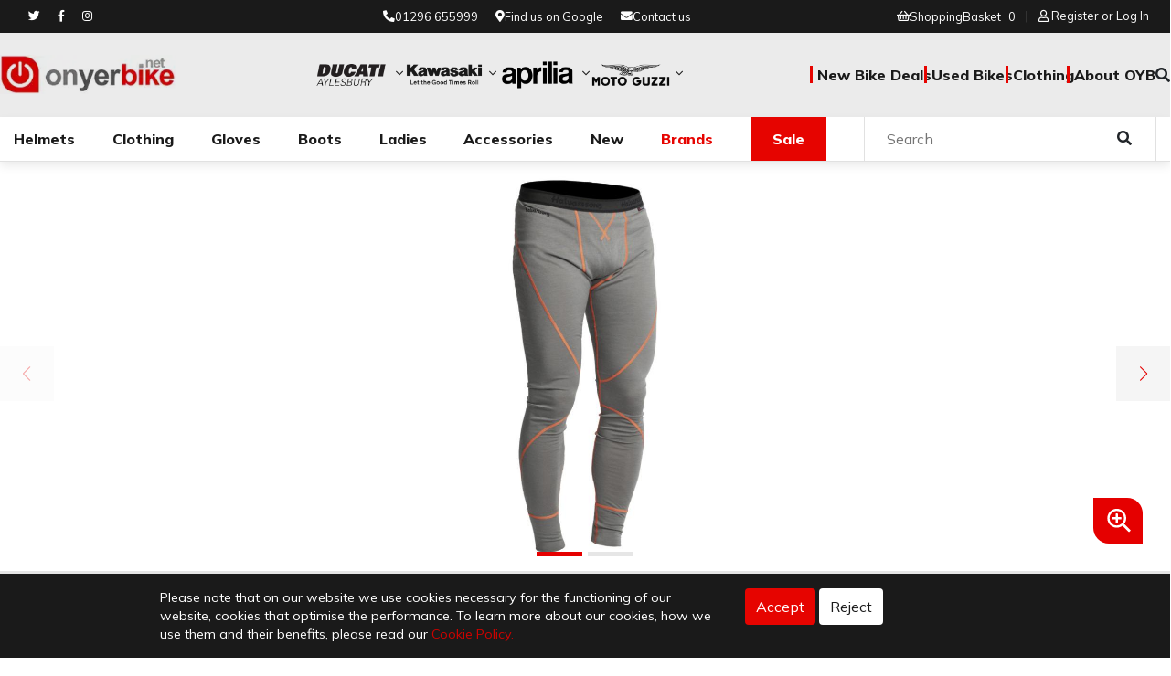

--- FILE ---
content_type: text/html; charset=UTF-8
request_url: https://onyerbike.net/store/winter-base-layers/p/halvarssons-light-wool-pants?on_sale=1
body_size: 15360
content:
<!doctype html>
<html>

<head>
    <!-- Google tag (gtag.js) -->
    <script async src="https://www.googletagmanager.com/gtag/js?id=G-V8YDY8QM6S"></script>
    <script src="https://apis.google.com/js/platform.js" async defer></script>
    <script>
        window.dataLayer = window.dataLayer || [];

        function gtag() {
            dataLayer.push(arguments);
        }
        gtag('js', new Date());
        gtag('config', 'G-V8YDY8QM6S');
    </script>
    <!-- Required meta tags -->
    <meta charset="utf-8">
    <meta name="viewport" content="width=device-width, initial-scale=1, shrink-to-fit=no">
    <!-- Canonical URL  -->
    <link rel="canonical" href="https://onyerbike.net/store/winter-base-layers/p/halvarssons-light-wool-pants" />
    <!-- Bootstrap CSS -->
    <link rel="stylesheet" href="https://onyerbike.net/css/libraries/jquery-ui.min.css">
    <link rel="stylesheet" href="https://onyerbike.net/css/site/buffer.css">
    <link rel="stylesheet" href="https://onyerbike.net/css/site/delivery.css">

    <link href="https://onyerbike.net/css/app.css?v=202408201345" rel="stylesheet">
    <script src="https://onyerbike.net/js/libraries/fontawesome.js" crossorigin="anonymous"></script>
    <script src="https://onyerbike.net/js/libraries/jquery.min.js"></script>
    <script src="https://onyerbike.net/js/libraries/jquery-ui.js"></script>
    <script src="/js/site/cookies.js"></script>
    <meta name="google-signin-client_id" content="293322706599-ssf5nict6u4cfhbtbndeumd2i2qb26l9.apps.googleusercontent.com">
    <!-- Font -->
    <link href="https://onyerbike.net/css/libraries/montserrat-font.css" rel="stylesheet">
    <link rel="stylesheet" href="https://onyerbike.net/css/libraries/typekit.css">

    
    <link rel="preconnect" href="https://fonts.googleapis.com">
    <link rel="preconnect" href="https://fonts.gstatic.com" crossorigin>
    <link href="https://fonts.googleapis.com/css2?family=Mulish:wght@200;300;400;500;600;700;800&display=swap" rel="stylesheet">


    <link rel="apple-touch-icon" sizes="57x57" href="/images/icon/apple-icon-57x57.png">
    <link rel="apple-touch-icon" sizes="60x60" href="/images/icon/apple-icon-60x60.png">
    <link rel="apple-touch-icon" sizes="72x72" href="/images/icon/apple-icon-72x72.png">
    <link rel="apple-touch-icon" sizes="76x76" href="/images/icon/apple-icon-76x76.png">
    <link rel="apple-touch-icon" sizes="114x114" href="/images/icon/apple-icon-114x114.png">
    <link rel="apple-touch-icon" sizes="120x120" href="/images/icon/apple-icon-120x120.png">
    <link rel="apple-touch-icon" sizes="144x144" href="/images/icon/apple-icon-144x144.png">
    <link rel="apple-touch-icon" sizes="152x152" href="/images/icon/apple-icon-152x152.png">
    <link rel="apple-touch-icon" sizes="180x180" href="/images/icon/apple-icon-180x180.png">
    <link rel="icon" type="image/png" sizes="192x192" href="/images/icon/android-icon-192x192.png">
    <link rel="icon" type="image/png" sizes="32x32" href="/images/icon/favicon-32x32.png">
    <link rel="icon" type="image/png" sizes="96x96" href="/images/icon/favicon-96x96.png">
    <link rel="icon" type="image/png" sizes="16x16" href="/images/icon/favicon-16x16.png">
    <link rel="manifest" href="/manifest.json">
    <meta name="google-site-verification" content="_L0wl3OWe805xWi_ai-B6n5sDsrcvVjOQkzj9BTOzJw" />
    <meta name="msapplication-TileColor" content="#ffffff">
    <meta name="msapplication-TileImage" content="/ms-icon-144x144.png">
    <meta name="theme-color" content="#ffffff">
    <meta name="description" content="On Yer Bike LtdSummer Base Layers LIGHT WOOL LONGS XS
HALVARSSONS">
    <title>LIGHT WOOL LONGS XSHALVARSSONS</title>
    <script src="https://www.google.com/recaptcha/api.js?render=6LdwuFIcAAAAAN7yZ4I6t25-1u_Poj4QrSJr__Sv"></script>
    <!-- Global site tag (gtag.js) - Google Analytics -->
    <script async src="https://www.googletagmanager.com/gtag/js?id=UA-65735139-1"></script>
    <script>
        window.dataLayer = window.dataLayer || [];

        function gtag() {
            dataLayer.push(arguments);
        }
        gtag('js', new Date());
        gtag('config', 'UA-65735139-1');
    </script>
    <!-- Google Tag Manager -->
    <script>
        (function(w, d, s, l, i) {
            w[l] = w[l] || [];
            w[l].push({
                'gtm.start': new Date().getTime(),
                event: 'gtm.js'
            });
            var f = d.getElementsByTagName(s)[0],
                j = d.createElement(s),
                dl = l != 'dataLayer' ? '&l=' + l : '';
            j.async = true;
            j.src = 'https://www.googletagmanager.com/gtm.js?id=' + i + dl;
            f.parentNode.insertBefore(j, f);
        })(window, document, 'script', 'dataLayer', 'GTM-KSKFTT');
    </script>
    <!-- End Google Tag Manager -->
    <!-- Facebook Pixel Code -->
    <script>
        ! function(f, b, e, v, n, t, s) {
            if (f.fbq) return;
            n = f.fbq = function() {
                n.callMethod ?
                    n.callMethod.apply(n, arguments) : n.queue.push(arguments)
            };
            if (!f._fbq) f._fbq = n;
            n.push = n;
            n.loaded = !0;
            n.version = '2.0';
            n.queue = [];
            t = b.createElement(e);
            t.async = !0;
            t.src = v;
            s = b.getElementsByTagName(e)[0];
            s.parentNode.insertBefore(t, s)
        }(window, document, 'script',
            'https://connect.facebook.net/en_US/fbevents.js');
        fbq('init', '143560524323945');
        fbq('track', 'PageView');
    </script>
    <noscript><img height="1" width="1" alt="Facebook Pixel" style="display:none" src="https://www.facebook.com/tr?id=143560524323945&ev=PageView&noscript=1" /></noscript>
    <!-- End Facebook Pixel Code -->
    <script>
        (function(h, o, t, j, a, r) {
            h.hj = h.hj || function() {
                (h.hj.q = h.hj.q || []).push(arguments)
            };
            h._hjSettings = {
                hjid: 2649884,
                hjsv: 6
            };
            a = o.getElementsByTagName('head')[0];
            r = o.createElement('script');
            r.async = 1;
            r.src = t + h._hjSettings.hjid + j + h._hjSettings.hjsv;
            a.appendChild(r);
        })(window, document, 'https://static.hotjar.com/c/hotjar-', '.js?sv=');
    </script>

    
    <script src="https://onyerbike.net/js/libraries/cookies-2.min.js"></script>
    <script>
        let cookiesCheck = Cookies.get('cookies-all');
        if (cookiesCheck == 'true') {
            (function(i, s, o, g, r, a, m) {
                i['GoogleAnalyticsObject'] = r;
                i[r] = i[r] || function() {
                    (i[r].q = i[r].q || []).push(arguments)
                }, i[r].l = 1 * new Date();
                a = s.createElement(o),
                    m = s.getElementsByTagName(o)[0];
                a.async = 1;
                a.src = g;
                m.parentNode.insertBefore(a, m)
            })(window, document, 'script', 'https://www.google-analytics.com/analytics.js', 'ga');
            ga('create', 'UA-65735139-1', 'auto');
            ga('send', 'pageview');
        }
    </script>
</head>

<body>

    <script async  src='https://eu-library.klarnaservices.com/lib.js' data-client-id='8bff200d-0efa-5692-8535-adea079e6c09' Production ></script>

    <!-- Google Tag Manager (noscript) -->
    <noscript><iframe src="https://www.googletagmanager.com/ns.html?id=GTM-KSKFTT" height="0" width="0" style="display:none;visibility:hidden"></iframe></noscript>
    <!-- End Google Tag Manager (noscript) -->
    <div class="lds-ring"><div></div><div></div><div></div><div></div></div>

<nav>
    <div class="nav_upper">
        <div class="container-fluid">
            <div class="row">

                <div class="col-4 col-lg-3 col-xl-3">
                    <div class="nu_social_item">
                        <a href="https://twitter.com/OnYerBikeLTD" target="_blank"><i class="fab fa-twitter"></i></a>
                        <a href="https://www.facebook.com/onyerbike.net/" target="_blank"><i class="fab fa-facebook-f"></i></a>
                        <a href="https://www.instagram.com/onyerbikeltd/" target="_blank"><i class="fab fa-instagram"></i></a>
                    </div>
                </div>

                <div class="col-lg-5 col-xl-5 d-none d-lg-flex justify-content-center">
                    <div class="nu_contact_item">
                        <a href="tel:01296 655999"><i class="fas fa-phone-alt"></i>
                            01296 655999</a>
                        <a href="https://www.google.com/maps/place/On+Yer+Bike/@51.795347,-1.2824918,9.1z/data=!4m6!3m5!1s0x4876faab16b3ccf9:0x9b29185aa418c4a!8m2!3d51.8522616!4d-0.9576277!16s%2Fg%2F11hbnrtldk"><i class="fas fa-map-marker-alt"></i> Find us on
                            Google</a>
                        <a href="/contact"><i class="fas fa-envelope"></i> Contact us</a>
                    </div>
                </div>
                <div class="col-8 col-lg-4 col-xl-4 d-flex justify-content-end">
                    <div class="nu_basket_item">
                        <div class="d-inline-flex" cart-display="#mainNavCart" id="mainNavCart">
	
		<a class="main-nav-item" href="https://onyerbike.net/checkout">
			<i class="far fa-shopping-basket"></i>
            <span class="d-lg-inline d-none">Shopping</span>Basket</a>
			<span class="mr-2">        	
				0
            </span>
		</a>
		
	 </div></a>
                        <span>|</span>

                                                    <span class="ml-2">
                                <i class="far fa-user"></i>
                                <a class="d-lg-inline p-0" href="/account/registration">
                                    Register
                                </a>
                                or
                                <a class="d-lg-inline p-0" href="/account/login">
                                    Log In
                                </a>
                            </span>
                        
                    </div>
                </div>
            </div>
        </div>
    </div>


    <div class="nav_secondary d-flex">
        <div class="container-fluid">
            <div class="row justify-content-between align-items-center">
                 
                    <div
                        class="d-flex flex-column mb-3 mb-sm-0 d-sm-inline-flex flex-sm-row align-items-sm-center ns_gap">
                        <a href="/"><img loading="lazy" fetchpriority="high" src="/images/logo.webp"
                                class="ns_logo" alt="Logo Image"></a>
                    </div>
                 
                
                    <div class="flex ns_logos">
                        <div class="ns_logo_item" data-dropdown="dropdown1">
                            <img src="/images/brand-logos/ducati.png" class="img-fluid" alt="">
                            <div id="dropdown1" class="dropdown-content">
                                <a href="https://ducatiaylesbury.co.uk/">New Bikes</a>
                                <a href="/bike-deals/ducati">New Bike Deals</a>
                                <a href="/used-bikes?manufacturer=1">Used Bikes</a>
                            </div>
                        </div>

                        <div class="ns_logo_item" data-dropdown="dropdown2">
                            <img src="/images/brand-logos/kawasaki.png" class="img-fluid" alt="">
                            <div id="dropdown2" class="dropdown-content">
                                <a href="https://kawasaki.onyerbike.net/kawasaki-new-bikes">New Bikes</a>
                                <a href="/bike-deals/kawasaki">New Bike Deals</a>
                                <a href="/used-bikes?manufacturer=3">Used Bikes</a>
                            </div>
                        </div>

                        <div class="ns_logo_item" data-dropdown="dropdown4">
                            <img src="/images/brand-logos/aprilia.png" class="img-fluid" alt="">
                            <div id="dropdown4" class="dropdown-content">
                                <a href="https://aprilia.bikes-aylesbury.com/">New Bikes</a>
                                <a href="/bike-deals/aprilia">New Bike Deals</a>
                                <a href="/used-bikes?manufacturer=6">Used Bikes</a>
                            </div>
                        </div>

                        <div class="ns_logo_item" data-dropdown="dropdown3">
                            <img src="/images/brand-logos/moto-guzzi.png" class="img-fluid" alt="">
                            <div id="dropdown3" class="dropdown-content">
                                <a href="https://moto-guzzi.bikes-aylesbury.com/">New Bikes</a>
                                <a href="/bike-deals/moto-guzzi">New Bike Deals</a>
                                <a href="/used-bikes?manufacturer=12">Used Bikes</a>
                            </div>
                        </div>

                    </div>
                 
                    <div class="ns_nav">
                        
                        <a class="ns_nav_item" href="/bike-deals">New Bike Deals</a>
                        <a class="ns_nav_item" href="/used-bikes">Used Bikes</a>
                        
                        <a class="ns_nav_item" href="/store">Clothing</a>
                        <div class="ns_nav_item" id="aboutToggle">About OYB</div>
                        <div id="dropdownToggle" class="ns_search-btn"><i id="iconToggle" class="fa fa-search"></i>
                        </div>
                    </div>
                

                <div id="dropdownContent" class="w-100" style="display: none;">
                    <form class="ns_search ns_search_dropdown w-100" action="https://onyerbike.net/search">
                        <input class ="w-100" type="search" class="" name="q" autocomplete="off"
                            placeholder="Search" required>
                        <button type="submit" class="btn fa fa-search"></button>
                    </form>
                </div>

                <div class="col-6 justify-content-end mobile_nav">
                    <a href="tel:01296 655999" class="nav-link">
                        <svg height="15" xmlns="http://www.w3.org/2000/svg" viewBox="0 0 512 512">
                            <path
                                d="M164.9 24.6c-7.7-18.6-28-28.5-47.4-23.2l-88 24C12.1 30.2 0 46 0 64C0 311.4 200.6 512 448 512c18 0 33.8-12.1 38.6-29.5l24-88c5.3-19.4-4.6-39.7-23.2-47.4l-96-40c-16.3-6.8-35.2-2.1-46.3 11.6L304.7 368C234.3 334.7 177.3 277.7 144 207.3L193.3 167c13.7-11.2 18.4-30 11.6-46.3l-40-96z" />
                        </svg>
                    </a>

                    <a href="https://www.google.com/maps/place/On+Yer+Bike/@51.795347,-1.2824918,9.1z/data=!4m6!3m5!1s0x4876faab16b3ccf9:0x9b29185aa418c4a!8m2!3d51.8522616!4d-0.9576277!16s%2Fg%2F11hbnrtldk" class="nav-link">
                        <svg height="18" xmlns="http://www.w3.org/2000/svg" viewBox="0 0 384 512">
                            <path
                                d="M192 512s192-208 192-320C384 86 298 0 192 0S0 86 0 192C0 304 192 512 192 512zm0-384a64 64 0 1 1 0 128 64 64 0 1 1 0-128z" />
                        </svg>
                    </a>

                    <a href="mailto:info@onyerbike.net" class="nav-link">
                        <svg height="18" xmlns="http://www.w3.org/2000/svg" viewBox="0 0 512 512">
                            <path
                                d="M48 64C21.5 64 0 85.5 0 112c0 15.1 7.1 29.3 19.2 38.4L236.8 313.6c11.4 8.5 27 8.5 38.4 0L492.8 150.4c12.1-9.1 19.2-23.3 19.2-38.4c0-26.5-21.5-48-48-48H48zM0 176V384c0 35.3 28.7 64 64 64H448c35.3 0 64-28.7 64-64V176L294.4 339.2c-22.8 17.1-54 17.1-76.8 0L0 176z" />
                        </svg>
                    </a>

                    <button class="navbar-toggler" id="navbar_toggler">
                        <svg class="open-icon" width="20" height="20" xmlns="http://www.w3.org/2000/svg"
                            viewBox="0 0 448 512">
                            <path d="M0 64H448v64H0V64zM0 224H448v64H0V224zM448 384v64H0V384H448z" />
                        </svg>
                        <svg class="close-icon" width="20" height="20" viewBox="0 0 20 20" fill="none"
                            xmlns="http://www.w3.org/2000/svg">
                            <path
                                d="M17.1421 4.76777L15.3744 3L10.071 8.30332L4.76782 3.0001L3.00006 4.76787L8.30328 10.0711L3 15.3744L4.76777 17.1421L10.071 11.8389L15.3744 17.1422L17.1422 15.3745L11.8388 10.0711L17.1421 4.76777Z"
                                fill="black" />
                        </svg>
                    </button>
                </div>  
            </div>
        </div>
    </div>
            <div class="nav_lower">
    <div class="container-fluid">
        <div class="row">
            <div class="col-12">
                <div class="nl_nav">
                    <div class="nl_nav_dropdown">
    <a href="/store/clothing/helmets" class="nl_nav_button">Helmets</a>
    <div class="nl_nav_dropdown_content">
        <div class="container">
             <div class="row">
                <div class="col-4 col-xl-3">
                    <h3><a href="/store/clothing/helmets">Helmets</a></h3>
                    <ul column-count="2">
                        							<li><a class="d-block btn-block d-flex justify-content-between align-items-center" href="https://onyerbike.net/store/helmet-cleaning?on_sale=1" shop-link>Helmet Cleaning <i class="far fa-angle-right ml-3"></i></a></li>
													<li><a class="d-block btn-block d-flex justify-content-between align-items-center" href="https://onyerbike.net/store/helmet-full-face?on_sale=1" shop-link>Helmet Full Face <i class="far fa-angle-right ml-3"></i></a></li>
													<li><a class="d-block btn-block d-flex justify-content-between align-items-center" href="https://onyerbike.net/store/helmet-pinlock-inserts?on_sale=1" shop-link>Helmet Pinlock Inserts <i class="far fa-angle-right ml-3"></i></a></li>
													<li><a class="d-block btn-block d-flex justify-content-between align-items-center" href="https://onyerbike.net/store/helmet-flip-front?on_sale=1" shop-link>Helmet Flip Front <i class="far fa-angle-right ml-3"></i></a></li>
													<li><a class="d-block btn-block d-flex justify-content-between align-items-center" href="https://onyerbike.net/store/helmet-open-face?on_sale=1" shop-link>Helmet Open Face <i class="far fa-angle-right ml-3"></i></a></li>
													<li><a class="d-block btn-block d-flex justify-content-between align-items-center" href="https://onyerbike.net/store/helmet-goggles?on_sale=1" shop-link>Helmet Goggles <i class="far fa-angle-right ml-3"></i></a></li>
													<li><a class="d-block btn-block d-flex justify-content-between align-items-center" href="https://onyerbike.net/store/helmet-padding?on_sale=1" shop-link>Helmet Padding <i class="far fa-angle-right ml-3"></i></a></li>
													<li><a class="d-block btn-block d-flex justify-content-between align-items-center" href="https://onyerbike.net/store/helmet-kids?on_sale=1" shop-link>Helmet Kids <i class="far fa-angle-right ml-3"></i></a></li>
													<li><a class="d-block btn-block d-flex justify-content-between align-items-center" href="https://onyerbike.net/store/helmet-visors?on_sale=1" shop-link>Helmet Visors <i class="far fa-angle-right ml-3"></i></a></li>
													<li><a class="d-block btn-block d-flex justify-content-between align-items-center" href="https://onyerbike.net/store/helmet-communication-system?on_sale=1" shop-link>Helmet Communication System <i class="far fa-angle-right ml-3"></i></a></li>
													<li><a class="d-block btn-block d-flex justify-content-between align-items-center" href="https://onyerbike.net/store/clothing/helmets/helmet-spare-parts?on_sale=1" shop-link>Helmet Spare Parts <i class="far fa-angle-right ml-3"></i></a></li>
						 
                    </ul>
                </div>
                <div class="col-8 col-xl-9">
                    <h3>Other Brands</h3>
    <ul class="brand-list">
                                    
                                <li>
                    <a href="https://onyerbike.net/store/brands/agv-helmets">AGV Helmets</a>
                </li>
                                                
                                <li>
                    <a href="https://onyerbike.net/store/brands/alpinestars">Alpinestars</a>
                </li>
                                                
                                <li>
                    <a href="https://onyerbike.net/store/brands/arai-helmets">Arai Helmets</a>
                </li>
                                                
                                <li>
                    <a href="https://onyerbike.net/store/brands/bell-helmets">Bell Helmets</a>
                </li>
                                                
                                <li>
                    <a href="https://onyerbike.net/store/brands/bob-heath">Bob Heath</a>
                </li>
                                                
                                <li>
                    <a href="https://onyerbike.net/store/brands/cardo">Cardo </a>
                </li>
                                                
                                <li>
                    <a href="https://onyerbike.net/store/brands/cardo">Cardo</a>
                </li>
                                                
                                <li>
                    <a href="https://onyerbike.net/store/brands/ducati">Ducati </a>
                </li>
                                                
                                <li>
                    <a href="https://onyerbike.net/store/brands/hjc-helmets">HJC Helmets</a>
                </li>
                                                
                                <li>
                    <a href="https://onyerbike.net/store/brands/interphone">Interphone</a>
                </li>
                                                
                                <li>
                    <a href="https://onyerbike.net/store/brands/kawasaki">Kawasaki</a>
                </li>
                                                
                                <li>
                    <a href="https://onyerbike.net/store/brands/moto-guzzi">Moto Guzzi </a>
                </li>
                                                
                                <li>
                    <a href="https://onyerbike.net/store/brands/motul">MOTUL</a>
                </li>
                                                
                                <li>
                    <a href="https://onyerbike.net/store/brands/nikwax">Nikwax</a>
                </li>
                                                
                                <li>
                    <a href="https://onyerbike.net/store/brands/nolan">Nolan</a>
                </li>
                                                
                                <li>
                    <a href="https://onyerbike.net/store/brands/on-yer-bike">On Yer Bike</a>
                </li>
                                                
                                <li>
                    <a href="https://onyerbike.net/store/brands/oxford-products">Oxford Products</a>
                </li>
                                                
                                <li>
                    <a href="https://onyerbike.net/store/brands/schuberth">Schuberth</a>
                </li>
                                                                    
                                <li>
                    <a href="https://onyerbike.net/store/brands/shark-helmets">Shark Helmets</a>
                </li>
                                                
                                <li>
                    <a href="https://onyerbike.net/store/brands/shoei-helmets">Shoei Helmets</a>
                </li>
                        </ul>
                </div>
            </div>
        </div>
    </div>
</div>                    <div class="nl_nav_dropdown">
   <a href="/store" class="nl_nav_button">Clothing</a>
    <div class="nl_nav_dropdown_content">
        <div class="container">
             <div class="row">
                <div class="col-4 col-xl-3">
                    <h3><a href="/store/">Clothing</a></h3>
                    <ul column-count="2">
                            						<li><a class="d-block btn-block d-flex justify-content-between align-items-center" href="https://onyerbike.net/store/clothing/accessories?on_sale=1" shop-link>Accessories <i class="far fa-angle-right ml-3"></i></a></li>
    					    						<li><a class="d-block btn-block d-flex justify-content-between align-items-center" href="https://onyerbike.net/store/clothing/base-layers?on_sale=1" shop-link>Base Layers <i class="far fa-angle-right ml-3"></i></a></li>
    					    						<li><a class="d-block btn-block d-flex justify-content-between align-items-center" href="https://onyerbike.net/store/clothing/boots?on_sale=1" shop-link>Boots <i class="far fa-angle-right ml-3"></i></a></li>
    					    						<li><a class="d-block btn-block d-flex justify-content-between align-items-center" href="https://onyerbike.net/store/clothing/gloves?on_sale=1" shop-link>Gloves <i class="far fa-angle-right ml-3"></i></a></li>
    					    						<li><a class="d-block btn-block d-flex justify-content-between align-items-center" href="https://onyerbike.net/store/clothing/helmets?on_sale=1" shop-link>Helmets <i class="far fa-angle-right ml-3"></i></a></li>
    					    						<li><a class="d-block btn-block d-flex justify-content-between align-items-center" href="https://onyerbike.net/store/clothing/jackets?on_sale=1" shop-link>Jackets <i class="far fa-angle-right ml-3"></i></a></li>
    					    						<li><a class="d-block btn-block d-flex justify-content-between align-items-center" href="https://onyerbike.net/store/leisurewear?on_sale=1" shop-link>Leisurewear <i class="far fa-angle-right ml-3"></i></a></li>
    					    						<li><a class="d-block btn-block d-flex justify-content-between align-items-center" href="https://onyerbike.net/store/clothing/protection?on_sale=1" shop-link>Protection <i class="far fa-angle-right ml-3"></i></a></li>
    					    						<li><a class="d-block btn-block d-flex justify-content-between align-items-center" href="https://onyerbike.net/store/clothing/trousers?on_sale=1" shop-link>Trousers <i class="far fa-angle-right ml-3"></i></a></li>
    					    						<li><a class="d-block btn-block d-flex justify-content-between align-items-center" href="https://onyerbike.net/store/suits?on_sale=1" shop-link>Suits <i class="far fa-angle-right ml-3"></i></a></li>
    					    						<li><a class="d-block btn-block d-flex justify-content-between align-items-center" href="https://onyerbike.net/store/air-bag-system?on_sale=1" shop-link>Air Bag System <i class="far fa-angle-right ml-3"></i></a></li>
    					    						<li><a class="d-block btn-block d-flex justify-content-between align-items-center" href="https://onyerbike.net/store/clothing/vouchers?on_sale=1" shop-link>Vouchers <i class="far fa-angle-right ml-3"></i></a></li>
    					                    </ul>
                </div>
                <div class="col-8 col-xl-9">
                    <h3>Other Brands</h3>
    <ul class="brand-list">
                                    
                                <li>
                    <a href="https://onyerbike.net/store/brands/abus-locks">Abus Locks</a>
                </li>
                                                
                                <li>
                    <a href="https://onyerbike.net/store/brands/agv-helmets">AGV Helmets</a>
                </li>
                                                
                                <li>
                    <a href="https://onyerbike.net/store/brands/alpinestars">Alpinestars</a>
                </li>
                                                
                                <li>
                    <a href="https://onyerbike.net/store/brands/aprilia">Aprilia</a>
                </li>
                                                
                                <li>
                    <a href="https://onyerbike.net/store/brands/arai-helmets">Arai Helmets</a>
                </li>
                                                
                                <li>
                    <a href="https://onyerbike.net/store/brands/autoglym">Autoglym</a>
                </li>
                                                
                                <li>
                    <a href="https://onyerbike.net/store/brands/bell-helmets">Bell Helmets</a>
                </li>
                                                
                                <li>
                    <a href="https://onyerbike.net/store/brands/belstaff">Belstaff</a>
                </li>
                                                
                                <li>
                    <a href="https://onyerbike.net/store/brands/bob-heath">Bob Heath</a>
                </li>
                                                
                                <li>
                    <a href="https://onyerbike.net/store/brands/cardo">Cardo </a>
                </li>
                                                
                                <li>
                    <a href="https://onyerbike.net/store/brands/cardo">Cardo</a>
                </li>
                                                
                                <li>
                    <a href="https://onyerbike.net/store/brands/dainese">Dainese </a>
                </li>
                                                
                                <li>
                    <a href="https://onyerbike.net/store/brands/drift">Drift</a>
                </li>
                                                
                                <li>
                    <a href="https://onyerbike.net/store/brands/ducati">Ducati </a>
                </li>
                                                
                                <li>
                    <a href="https://onyerbike.net/store/brands/five-gloves">Five Gloves</a>
                </li>
                                                
                                <li>
                    <a href="https://onyerbike.net/store/brands/forcefield">Forcefield</a>
                </li>
                                                
                                <li>
                    <a href="https://onyerbike.net/store/brands/furygan">Furygan</a>
                </li>
                                                
                                <li>
                    <a href="https://onyerbike.net/store/brands/gaerne-boots">Gaerne Boots</a>
                </li>
                                                
                                <li>
                    <a href="https://onyerbike.net/store/brands/giraffe">Giraffe</a>
                </li>
                                                
                                <li>
                    <a href="https://onyerbike.net/store/brands/halvarssons">Halvarssons</a>
                </li>
                                                
                                <li>
                    <a href="https://onyerbike.net/store/brands/held">Held</a>
                </li>
                                                
                                <li>
                    <a href="https://onyerbike.net/store/brands/helstons">Helstons</a>
                </li>
                                                                    
                                <li>
                    <a href="https://onyerbike.net/store/brands/hjc-helmets">HJC Helmets</a>
                </li>
                                                
                                <li>
                    <a href="https://onyerbike.net/store/brands/interphone">Interphone</a>
                </li>
                                                
                                <li>
                    <a href="https://onyerbike.net/store/brands/john-doe">John Doe</a>
                </li>
                                                
                                <li>
                    <a href="https://onyerbike.net/store/brands/kawasaki">Kawasaki</a>
                </li>
                                                                    
                                <li>
                    <a href="https://onyerbike.net/store/brands/lindstrands">Lindstrands </a>
                </li>
                                                
                                <li>
                    <a href="https://onyerbike.net/store/brands/macna">Macna</a>
                </li>
                                                
                                <li>
                    <a href="https://onyerbike.net/store/brands/milenco">Milenco</a>
                </li>
                                                
                                <li>
                    <a href="https://onyerbike.net/store/brands/moto-guzzi">Moto Guzzi </a>
                </li>
                                                
                                <li>
                    <a href="https://onyerbike.net/store/brands/motogirl">MotoGirl</a>
                </li>
                                                
                                <li>
                    <a href="https://onyerbike.net/store/brands/motul">Motul</a>
                </li>
                                                
                                <li>
                    <a href="https://onyerbike.net/store/brands/motul">MOTUL</a>
                </li>
                                                
                                <li>
                    <a href="https://onyerbike.net/store/brands/muc-off">Muc-Off </a>
                </li>
                                                
                                <li>
                    <a href="https://onyerbike.net/store/brands/nikwax">Nikwax</a>
                </li>
                                                
                                <li>
                    <a href="https://onyerbike.net/store/brands/nolan">Nolan</a>
                </li>
                                                
                                <li>
                    <a href="https://onyerbike.net/store/brands/oakley">Oakley</a>
                </li>
                                                
                                <li>
                    <a href="https://onyerbike.net/store/brands/on-yer-bike">On Yer Bike</a>
                </li>
                                                
                                <li>
                    <a href="https://onyerbike.net/store/brands/optimate">Optimate</a>
                </li>
                                                
                                <li>
                    <a href="https://onyerbike.net/store/brands/oxford-products">Oxford Products</a>
                </li>
                                                
                                <li>
                    <a href="https://onyerbike.net/store/brands/quad-lock">QUAD LOCK</a>
                </li>
                                                
                                <li>
                    <a href="https://onyerbike.net/store/brands/ram-mount">Ram Mount</a>
                </li>
                                                
                                <li>
                    <a href="https://onyerbike.net/store/brands/resurgence-jeans">Resurgence Jeans</a>
                </li>
                                                
                                <li>
                    <a href="https://onyerbike.net/store/brands/rg-racing">RG-Racing.</a>
                </li>
                                                
                                <li>
                    <a href="https://onyerbike.net/store/brands/richa">Richa</a>
                </li>
                                                
                                <li>
                    <a href="https://onyerbike.net/store/brands/rst-clothing">RST Clothing</a>
                </li>
                                                
                                <li>
                    <a href="https://onyerbike.net/store/brands/schuberth">Schuberth</a>
                </li>
                                                                    
                                <li>
                    <a href="https://onyerbike.net/store/brands/sena">Sena</a>
                </li>
                                                
                                <li>
                    <a href="https://onyerbike.net/store/brands/shark-helmets">Shark Helmets</a>
                </li>
                                                
                                <li>
                    <a href="https://onyerbike.net/store/brands/shift-it">Shift-It</a>
                </li>
                                                
                                <li>
                    <a href="https://onyerbike.net/store/brands/shoei-helmets">Shoei Helmets</a>
                </li>
                                                
                                <li>
                    <a href="https://onyerbike.net/store/brands/sidi-boots">Sidi Boots </a>
                </li>
                                                
                                <li>
                    <a href="https://onyerbike.net/store/brands/sp-connect">Sp Connect</a>
                </li>
                                                
                                <li>
                    <a href="https://onyerbike.net/store/brands/stylmartin">Stylmartin</a>
                </li>
                                                
                                <li>
                    <a href="https://onyerbike.net/store/brands/tcx">TCX</a>
                </li>
                                                
                                <li>
                    <a href="https://onyerbike.net/store/brands/vulcanet">Vulcanet</a>
                </li>
                        </ul>
                </div>
            </div>
        </div>
    </div>
</div>                    <div class="nl_nav_dropdown">
    <a href="/store/clothing/gloves" class="nl_nav_button">Gloves</a>
    <div class="nl_nav_dropdown_content">
        <div class="container">
             <div class="row">
                <div class="col-3 col-xl-2">
                    <h3><a href="/store/clothing/gloves">Gloves</a></h3>
                    <ul column-count="1">
                        							<li><a class="d-block btn-block d-flex justify-content-between align-items-center" href="https://onyerbike.net/store/short-summer-gloves?on_sale=1" shop-link>Short Summer Gloves <i class="far fa-angle-right ml-3"></i></a></li>
													<li><a class="d-block btn-block d-flex justify-content-between align-items-center" href="https://onyerbike.net/store/short-waterproof-gloves?on_sale=1" shop-link>Short Waterproof Gloves <i class="far fa-angle-right ml-3"></i></a></li>
													<li><a class="d-block btn-block d-flex justify-content-between align-items-center" href="https://onyerbike.net/store/full-length-summer-gloves?on_sale=1" shop-link>Full Length Summer Gloves <i class="far fa-angle-right ml-3"></i></a></li>
													<li><a class="d-block btn-block d-flex justify-content-between align-items-center" href="https://onyerbike.net/store/full-length-waterproof-gloves?on_sale=1" shop-link>Full Length Waterproof Gloves <i class="far fa-angle-right ml-3"></i></a></li>
													<li><a class="d-block btn-block d-flex justify-content-between align-items-center" href="https://onyerbike.net/store/clothing/gloves/heated-winter-gloves?on_sale=1" shop-link>Heated winter Gloves <i class="far fa-angle-right ml-3"></i></a></li>
													<li><a class="d-block btn-block d-flex justify-content-between align-items-center" href="https://onyerbike.net/store/clothing/gloves/long-waterproof-gloves?on_sale=1" shop-link>Winter Motorcycle Gloves <i class="far fa-angle-right ml-3"></i></a></li>
						                    </ul>
                </div>
                <div class="col-9 col-xl-10">
                    <h3>Other Brands</h3>
    <ul class="brand-list">
                                    
                                <li>
                    <a href="https://onyerbike.net/store/brands/alpinestars">Alpinestars</a>
                </li>
                                                
                                <li>
                    <a href="https://onyerbike.net/store/brands/aprilia">Aprilia</a>
                </li>
                                                
                                <li>
                    <a href="https://onyerbike.net/store/brands/belstaff">Belstaff</a>
                </li>
                                                
                                <li>
                    <a href="https://onyerbike.net/store/brands/dainese">Dainese </a>
                </li>
                                                
                                <li>
                    <a href="https://onyerbike.net/store/brands/ducati">Ducati </a>
                </li>
                                                
                                <li>
                    <a href="https://onyerbike.net/store/brands/five-gloves">Five Gloves</a>
                </li>
                                                
                                <li>
                    <a href="https://onyerbike.net/store/brands/furygan">Furygan</a>
                </li>
                                                
                                <li>
                    <a href="https://onyerbike.net/store/brands/halvarssons">Halvarssons</a>
                </li>
                                                
                                <li>
                    <a href="https://onyerbike.net/store/brands/held">Held</a>
                </li>
                                                
                                <li>
                    <a href="https://onyerbike.net/store/brands/lindstrands">Lindstrands </a>
                </li>
                                                
                                <li>
                    <a href="https://onyerbike.net/store/brands/macna">Macna</a>
                </li>
                                                
                                <li>
                    <a href="https://onyerbike.net/store/brands/motogirl">MotoGirl</a>
                </li>
                                                
                                <li>
                    <a href="https://onyerbike.net/store/brands/richa">Richa</a>
                </li>
                                                
                                <li>
                    <a href="https://onyerbike.net/store/brands/rst-clothing">RST Clothing</a>
                </li>
                        </ul>
                </div>
            </div>
        </div>
    </div>
</div>                    <div class="nl_nav_dropdown">
    <a href="/store/clothing/boots" class="nl_nav_button">Boots</a>
    <div class="nl_nav_dropdown_content">
        <div class="container">
             <div class="row">
                <div class="col-3 col-xl-2">
                    <h3><a href="/store/clothing/boots">Boots</a></h3>
                    <ul column-count="1">
                            						<li><a class="d-block btn-block d-flex justify-content-between align-items-center" href="https://onyerbike.net/store/short-waterproof-boots?on_sale=1" shop-link>Short Waterproof Boots <i class="far fa-angle-right ml-3"></i></a></li>
    					    						<li><a class="d-block btn-block d-flex justify-content-between align-items-center" href="https://onyerbike.net/store/full-length-waterproof-boots?on_sale=1" shop-link>Full Length Waterproof Boots <i class="far fa-angle-right ml-3"></i></a></li>
    					    						<li><a class="d-block btn-block d-flex justify-content-between align-items-center" href="https://onyerbike.net/store/full-length-summer-boots?on_sale=1" shop-link>Full Length Summer Boots <i class="far fa-angle-right ml-3"></i></a></li>
    					    						<li><a class="d-block btn-block d-flex justify-content-between align-items-center" href="https://onyerbike.net/store/short-summer-boots?on_sale=1" shop-link>Short Summer Boots <i class="far fa-angle-right ml-3"></i></a></li>
    					    						<li><a class="d-block btn-block d-flex justify-content-between align-items-center" href="https://onyerbike.net/store/clothing/boots/sole?on_sale=1" shop-link>Sole <i class="far fa-angle-right ml-3"></i></a></li>
    					                    </ul>
                </div>
                <div class="col-9 col-xl-10">
                    <h3>Other Brands</h3>
    <ul class="brand-list">
                                    
                                <li>
                    <a href="https://onyerbike.net/store/brands/alpinestars">Alpinestars</a>
                </li>
                                                
                                <li>
                    <a href="https://onyerbike.net/store/brands/dainese">Dainese </a>
                </li>
                                                
                                <li>
                    <a href="https://onyerbike.net/store/brands/ducati">Ducati </a>
                </li>
                                                
                                <li>
                    <a href="https://onyerbike.net/store/brands/gaerne-boots">Gaerne Boots</a>
                </li>
                                                
                                <li>
                    <a href="https://onyerbike.net/store/brands/halvarssons">Halvarssons</a>
                </li>
                                                
                                <li>
                    <a href="https://onyerbike.net/store/brands/lindstrands">Lindstrands </a>
                </li>
                                                
                                <li>
                    <a href="https://onyerbike.net/store/brands/richa">Richa</a>
                </li>
                                                
                                <li>
                    <a href="https://onyerbike.net/store/brands/rst-clothing">RST Clothing</a>
                </li>
                                                
                                <li>
                    <a href="https://onyerbike.net/store/brands/sidi-boots">Sidi Boots </a>
                </li>
                                                
                                <li>
                    <a href="https://onyerbike.net/store/brands/stylmartin">Stylmartin</a>
                </li>
                                                
                                <li>
                    <a href="https://onyerbike.net/store/brands/tcx">TCX</a>
                </li>
                        </ul>
                </div>
            </div>
        </div>
    </div>
</div>                    <a class="nl_nav_button" href="/store/clothing?genders%5B%5D=Female">Ladies </a>
                    <div class="nl_nav_dropdown">
    <a href="/store/clothing/accessories" class="nl_nav_button">Accessories</a>
    <div class="nl_nav_dropdown_content">
        <div class="container">
             <div class="row">
                <div class="col-4 col-xl-3">
                    <h3><a href="/store/clothing/accessories">Accessories</a></h3>
                    <ul column-count="2">
                                            <li><a class="d-block btn-block d-flex justify-content-between align-items-center" href="https://onyerbike.net/store/bags?on_sale=1" shop-link>Bags <i class="far fa-angle-right ml-3"></i></a></li>
					                        <li><a class="d-block btn-block d-flex justify-content-between align-items-center" href="https://onyerbike.net/store/wall-art?on_sale=1" shop-link>Wall Art <i class="far fa-angle-right ml-3"></i></a></li>
					                        <li><a class="d-block btn-block d-flex justify-content-between align-items-center" href="https://onyerbike.net/store/neckwarmers?on_sale=1" shop-link>Neckwarmers <i class="far fa-angle-right ml-3"></i></a></li>
					                        <li><a class="d-block btn-block d-flex justify-content-between align-items-center" href="https://onyerbike.net/store/belts?on_sale=1" shop-link>Belts <i class="far fa-angle-right ml-3"></i></a></li>
					                        <li><a class="d-block btn-block d-flex justify-content-between align-items-center" href="https://onyerbike.net/store/cleaning-products?on_sale=1" shop-link>Cleaning Products <i class="far fa-angle-right ml-3"></i></a></li>
					                        <li><a class="d-block btn-block d-flex justify-content-between align-items-center" href="https://onyerbike.net/store/communications?on_sale=1" shop-link>Communications <i class="far fa-angle-right ml-3"></i></a></li>
					                        <li><a class="d-block btn-block d-flex justify-content-between align-items-center" href="https://onyerbike.net/store/models?on_sale=1" shop-link>Models <i class="far fa-angle-right ml-3"></i></a></li>
					                        <li><a class="d-block btn-block d-flex justify-content-between align-items-center" href="https://onyerbike.net/store/levers?on_sale=1" shop-link>Levers <i class="far fa-angle-right ml-3"></i></a></li>
					                        <li><a class="d-block btn-block d-flex justify-content-between align-items-center" href="https://onyerbike.net/store/charging-systems?on_sale=1" shop-link>Charging Systems <i class="far fa-angle-right ml-3"></i></a></li>
					                        <li><a class="d-block btn-block d-flex justify-content-between align-items-center" href="https://onyerbike.net/store/waterproof?on_sale=1" shop-link>Waterproof <i class="far fa-angle-right ml-3"></i></a></li>
					                        <li><a class="d-block btn-block d-flex justify-content-between align-items-center" href="https://onyerbike.net/store/sunglasses?on_sale=1" shop-link>Sunglasses <i class="far fa-angle-right ml-3"></i></a></li>
					                        <li><a class="d-block btn-block d-flex justify-content-between align-items-center" href="https://onyerbike.net/store/mugs?on_sale=1" shop-link>Mugs <i class="far fa-angle-right ml-3"></i></a></li>
					                        <li><a class="d-block btn-block d-flex justify-content-between align-items-center" href="https://onyerbike.net/store/grips?on_sale=1" shop-link>Grips <i class="far fa-angle-right ml-3"></i></a></li>
					                        <li><a class="d-block btn-block d-flex justify-content-between align-items-center" href="https://onyerbike.net/store/hi-viz-vests?on_sale=1" shop-link>Hi Viz Vests <i class="far fa-angle-right ml-3"></i></a></li>
					                        <li><a class="d-block btn-block d-flex justify-content-between align-items-center" href="https://onyerbike.net/store/security?on_sale=1" shop-link>Security <i class="far fa-angle-right ml-3"></i></a></li>
					                        <li><a class="d-block btn-block d-flex justify-content-between align-items-center" href="https://onyerbike.net/store/keyrings?on_sale=1" shop-link>Keyrings <i class="far fa-angle-right ml-3"></i></a></li>
					                        <li><a class="d-block btn-block d-flex justify-content-between align-items-center" href="https://onyerbike.net/store/clocks?on_sale=1" shop-link>Clocks <i class="far fa-angle-right ml-3"></i></a></li>
					                        <li><a class="d-block btn-block d-flex justify-content-between align-items-center" href="https://onyerbike.net/store/watches?on_sale=1" shop-link>Watches <i class="far fa-angle-right ml-3"></i></a></li>
					                        <li><a class="d-block btn-block d-flex justify-content-between align-items-center" href="https://onyerbike.net/store/action-cameras?on_sale=1" shop-link>Action Cameras <i class="far fa-angle-right ml-3"></i></a></li>
					                        <li><a class="d-block btn-block d-flex justify-content-between align-items-center" href="https://onyerbike.net/store/phone-cases-holders?on_sale=1" shop-link>Phone Cases & Holders <i class="far fa-angle-right ml-3"></i></a></li>
					                        <li><a class="d-block btn-block d-flex justify-content-between align-items-center" href="https://onyerbike.net/store/exhausts?on_sale=1" shop-link>Exhausts <i class="far fa-angle-right ml-3"></i></a></li>
					                        <li><a class="d-block btn-block d-flex justify-content-between align-items-center" href="https://onyerbike.net/store/tank-pads?on_sale=1" shop-link>Tank Pads <i class="far fa-angle-right ml-3"></i></a></li>
					                        <li><a class="d-block btn-block d-flex justify-content-between align-items-center" href="https://onyerbike.net/store/toe-and-knee-sliders?on_sale=1" shop-link>Toe and Knee Sliders <i class="far fa-angle-right ml-3"></i></a></li>
					                        <li><a class="d-block btn-block d-flex justify-content-between align-items-center" href="https://onyerbike.net/store/bike-covers?on_sale=1" shop-link>Bike Covers <i class="far fa-angle-right ml-3"></i></a></li>
					                        <li><a class="d-block btn-block d-flex justify-content-between align-items-center" href="https://onyerbike.net/store/clothing/accessories/bike-accessories?on_sale=1" shop-link>Bike Accessories <i class="far fa-angle-right ml-3"></i></a></li>
					                        <li><a class="d-block btn-block d-flex justify-content-between align-items-center" href="https://onyerbike.net/store/clothing/accessories/brake-pads?on_sale=1" shop-link>Brake Pads <i class="far fa-angle-right ml-3"></i></a></li>
					                    </ul>
                </div>
                <div class="col-8 col-xl-9">
                    <h3>Other Brands</h3>
    <ul class="brand-list">
                                    
                                <li>
                    <a href="https://onyerbike.net/store/brands/abus-locks">Abus Locks</a>
                </li>
                                                
                                <li>
                    <a href="https://onyerbike.net/store/brands/alpinestars">Alpinestars</a>
                </li>
                                                
                                <li>
                    <a href="https://onyerbike.net/store/brands/autoglym">Autoglym</a>
                </li>
                                                
                                <li>
                    <a href="https://onyerbike.net/store/brands/cardo">Cardo </a>
                </li>
                                                
                                <li>
                    <a href="https://onyerbike.net/store/brands/dainese">Dainese </a>
                </li>
                                                
                                <li>
                    <a href="https://onyerbike.net/store/brands/drift">Drift</a>
                </li>
                                                
                                <li>
                    <a href="https://onyerbike.net/store/brands/ducati">Ducati </a>
                </li>
                                                
                                <li>
                    <a href="https://onyerbike.net/store/brands/giraffe">Giraffe</a>
                </li>
                                                
                                <li>
                    <a href="https://onyerbike.net/store/brands/halvarssons">Halvarssons</a>
                </li>
                                                                    
                                <li>
                    <a href="https://onyerbike.net/store/brands/interphone">Interphone</a>
                </li>
                                                
                                <li>
                    <a href="https://onyerbike.net/store/brands/kawasaki">Kawasaki</a>
                </li>
                                                                    
                                <li>
                    <a href="https://onyerbike.net/store/brands/lindstrands">Lindstrands </a>
                </li>
                                                
                                <li>
                    <a href="https://onyerbike.net/store/brands/milenco">Milenco</a>
                </li>
                                                
                                <li>
                    <a href="https://onyerbike.net/store/brands/motul">Motul</a>
                </li>
                                                
                                <li>
                    <a href="https://onyerbike.net/store/brands/muc-off">Muc-Off </a>
                </li>
                                                
                                <li>
                    <a href="https://onyerbike.net/store/brands/nikwax">Nikwax</a>
                </li>
                                                
                                <li>
                    <a href="https://onyerbike.net/store/brands/oakley">Oakley</a>
                </li>
                                                
                                <li>
                    <a href="https://onyerbike.net/store/brands/optimate">Optimate</a>
                </li>
                                                
                                <li>
                    <a href="https://onyerbike.net/store/brands/oxford-products">Oxford Products</a>
                </li>
                                                
                                <li>
                    <a href="https://onyerbike.net/store/brands/quad-lock">QUAD LOCK</a>
                </li>
                                                
                                <li>
                    <a href="https://onyerbike.net/store/brands/ram-mount">Ram Mount</a>
                </li>
                                                
                                <li>
                    <a href="https://onyerbike.net/store/brands/rg-racing">RG-Racing.</a>
                </li>
                                                
                                <li>
                    <a href="https://onyerbike.net/store/brands/richa">Richa</a>
                </li>
                                                
                                <li>
                    <a href="https://onyerbike.net/store/brands/sena">Sena</a>
                </li>
                                                
                                <li>
                    <a href="https://onyerbike.net/store/brands/shift-it">Shift-It</a>
                </li>
                                                
                                <li>
                    <a href="https://onyerbike.net/store/brands/sp-connect">Sp Connect</a>
                </li>
                                                
                                <li>
                    <a href="https://onyerbike.net/store/brands/vulcanet">Vulcanet</a>
                </li>
                        </ul>
                </div>
            </div>
        </div>
    </div>
</div>                    <a class="nl_nav_button"
                        href="/store/clothing?priceFrom=1&priceTo=2100&new_arrivals=1&sortBy=recent">New </a>
                    <div class="nl_nav_dropdown">
    <a href="/store/brands" class="nl_nav_button brands_button">Brands</a>
    <div class="nl_nav_dropdown_content">
        <div class="container">
            <h3>Brands</h3>
            <div class="brand-grid max-h-48 overflow-y-auto flex flex-wrap relative">
                                    <a href="/store/brands/AGV-helmets" class="brand-grid__item">
                        <img src="https://onyerbike.net/storage/brands/logos/AGV%20Helmets.png"
                            alt="Brand logo" class="w-10 h-10 object-contain">
                        <span>AGV-helmets</span>
                    </a>
                                    <a href="/store/brands/Arai-helmets" class="brand-grid__item">
                        <img src="https://onyerbike.net/storage/brands/logos/arai%20helmets%20s.jpg"
                            alt="Brand logo" class="w-10 h-10 object-contain">
                        <span>Arai-helmets</span>
                    </a>
                                    <a href="/store/brands/Bell-helmets" class="brand-grid__item">
                        <img src="https://onyerbike.net/storage/brands/logos/Bell%20Helmets%20hh.png"
                            alt="Brand logo" class="w-10 h-10 object-contain">
                        <span>Bell-helmets</span>
                    </a>
                                    <a href="/store/brands/Shark-helmets" class="brand-grid__item">
                        <img src="https://onyerbike.net/storage/brands/logos/Shark%20Helmets.jpg"
                            alt="Brand logo" class="w-10 h-10 object-contain">
                        <span>Shark-helmets</span>
                    </a>
                                    <a href="/store/brands/Shoei-helmets" class="brand-grid__item">
                        <img src="https://onyerbike.net/storage/brands/logos/Shoei%20Helmets.png"
                            alt="Brand logo" class="w-10 h-10 object-contain">
                        <span>Shoei-helmets</span>
                    </a>
                                    <a href="/store/brands/Alpinestars" class="brand-grid__item">
                        <img src="https://onyerbike.net/storage/brands/logos/Alpinestars.png"
                            alt="Brand logo" class="w-10 h-10 object-contain">
                        <span>Alpinestars</span>
                    </a>
                                    <a href="/store/brands/Belstaff" class="brand-grid__item">
                        <img src="https://onyerbike.net/storage/brands/logos/Belstaff.png"
                            alt="Brand logo" class="w-10 h-10 object-contain">
                        <span>Belstaff</span>
                    </a>
                                    <a href="/store/brands/Dainese" class="brand-grid__item">
                        <img src="https://onyerbike.net/storage/brands/logos/dainese%20logo.png"
                            alt="Brand logo" class="w-10 h-10 object-contain">
                        <span>Dainese</span>
                    </a>
                                    <a href="/store/brands/Ducati" class="brand-grid__item">
                        <img src="https://onyerbike.net/storage/brands/logos/Ducati%20logo.png"
                            alt="Brand logo" class="w-10 h-10 object-contain">
                        <span>Ducati</span>
                    </a>
                                    <a href="/store/brands/Five-gloves" class="brand-grid__item">
                        <img src="https://onyerbike.net/storage/brands/logos/Five%20Gloves.png"
                            alt="Brand logo" class="w-10 h-10 object-contain">
                        <span>Five-gloves</span>
                    </a>
                                    <a href="/store/brands/Halvarssons" class="brand-grid__item">
                        <img src="https://onyerbike.net/storage/brands/logos/halvarssons%20LOGO.png"
                            alt="Brand logo" class="w-10 h-10 object-contain">
                        <span>Halvarssons</span>
                    </a>
                                    <a href="/store/brands/Interphone" class="brand-grid__item">
                        <img src="https://onyerbike.net/storage/brands/logos/INTERPHONE%20LOGO.png"
                            alt="Brand logo" class="w-10 h-10 object-contain">
                        <span>Interphone</span>
                    </a>
                                    <a href="/store/brands/Muc-Off" class="brand-grid__item">
                        <img src="https://onyerbike.net/storage/brands/logos/Muc-Off.jpg"
                            alt="Brand logo" class="w-10 h-10 object-contain">
                        <span>Muc-Off</span>
                    </a>
                                    <a href="/store/brands/Richa" class="brand-grid__item">
                        <img src="https://onyerbike.net/storage/brands/logos/Richa-logo-png-01.png"
                            alt="Brand logo" class="w-10 h-10 object-contain">
                        <span>Richa</span>
                    </a>
                                    <a href="/store/brands/Sena" class="brand-grid__item">
                        <img src="https://onyerbike.net/storage/brands/logos/Sena-Logo.jpg"
                            alt="Brand logo" class="w-10 h-10 object-contain">
                        <span>Sena</span>
                    </a>
                
                
                <a href="/store/brands" class="brand-grid__item text-center text-white brand-primary-bg">View All
                    Brands</a>
            </div>
        </div>
    </div>
</div>
                    <a class="nl_nav_button sale_button px-4" href="/store/clothing?on_sale=1">Sale </a>
                    <form class="ns_search" action="https://onyerbike.net/search">
                        <input type="search" class="" name="q" autocomplete="off"
                            placeholder="Search" required>
                        <button type="submit" class="btn fa fa-search"></button>
                    </form>
                </div>
            </div>

        </div>
    </div>
</div>    
    </nav>

<div class="mn_wrapper" id="navbar_menu">
    <div class="accordion" id="mobileMenuAccordion">
        <div class="card">
            <div class="card-header" id="newBikesAccordion">
                <button class="mn_accordion_btn d-flex justify-content-between align-items-center w-100" type="button" data-toggle="collapse" data-target="#newBikesAccordionTarget" aria-expanded="true" aria-controls="newBikesAccordionTarget">
                    New Bikes <i class="far fa-angle-right ml-3"></i>
                </button>
            </div>

            <div id="newBikesAccordionTarget" class="collapse" aria-labelledby="newBikesAccordion" data-parent="#mobileMenuAccordion">
                <div class="card-tabs navigation-new-bike-tabs">
	<div class="container-fluid">
		<div class="row row-cols-2 row-cols-lg-4">
			<div class="col-12 grid-gap">
				<div class="row align-items-center">
					<div class="col-4">
  						<img decoding="async" loading="lazy" fetchpriority="low" src="/images/brand-logos/ducati.png" class="img-fluid card-tabs_item_image" alt="Manufaturer Image">
					</div>
 					<div class="col-8">
 						<a href="https://ducatiaylesbury.co.uk/" class="d-block py-1" target="_blank">Ducati Aylesbury </a>
 						<a href="/bike-deals/ducati" class="d-block py-1">Ducati New Bike Deals</a>
 						<a href="/used-bikes?manufacturer=1" class="d-block py-1">Used Ducati Bikes</a>
 					</div>
				</div>

 				<div class="row align-items-center">
					<div class="col-4">
  						<img decoding="async" loading="lazy" fetchpriority="low" src="/images/brand-logos/kawasaki.png" class="img-fluid card-tabs_item_image" alt="Manufaturer Image">
					</div>
 					<div class="col-8">
 						<a href="https://kawasaki.onyerbike.net/kawasaki-new-bikes" class="d-block py-1" target="_blank">Aylesbury Kawasaki</a>
 						<a href="/bike-deals/kawasaki" class="d-block py-1">Kawasaki New Bike Deals</a>
 						<a href="/used-bikes?manufacturer=3" class="d-block py-1">Used Kawasaki Bikes</a>
 					</div>
				</div>
				<div class="row align-items-center">
					<div class="col-4">
  						<img decoding="async" loading="lazy" fetchpriority="low" src="/images/brand-logos/moto-guzzi.png" class="img-fluid card-tabs_item_image" alt="Manufaturer Image">
					</div>
 					<div class="col-8">
 						<a href="https://bikes-aylesbury.com/" class="d-block py-1" target="_blank">New Moto Guzzi Bikes</a>
 						<a href="/bike-deals/moto-guzzi" class="d-block py-1">Moto Guzzi New Bike Deals</a>
 						<a href="/used-bikes?manufacturer=12" class="d-block py-1">Used Moto Guzzi Bikes</a>
 					</div>
				</div>
				<div class="row align-items-center">
					<div class="col-4">
  						<img decoding="async" loading="lazy" fetchpriority="low" src="/images/brand-logos/aprilia.png" class="img-fluid card-tabs_item_image" alt="Manufaturer Image">
					</div>
 					<div class="col-8">
 						<a href="https://bikes-aylesbury.com/" class="d-block py-1" target="_blank">New Aprilia Bikes</a>
 						<a href="/bike-deals/aprilia" class="d-block py-1">Aprilia New Bike Deals</a>
 						<a href="/used-bikes?manufacturer=6" class="d-block py-1">Used Aprilia Bikes</a>
 					</div>
				</div>
  			</div>
 		</div>
	</div>
</div>            </div>
        </div>

        <div class="card">
            <a class="card-header" id="servicingAccordion"  href="/used-bikes">
               <span class="mn_accordion_btn d-flex justify-content-between align-items-center w-100">
                    Used Bikes
                </span>
            </a>
        </div>
 

          <div class="card">
            <a class="card-header" id="servicingAccordion" href="/bike-deals">
                <span class="mn_accordion_btn d-flex justify-content-between align-items-center w-100">
                    Offers
                </span>
            </a>
         </div>
 
         <div class="card">
            <div class="card-header" id="clothingAccordion">
                <button class="mn_accordion_btn d-flex justify-content-between align-items-center w-100" type="button" data-toggle="collapse" data-target="#clothingAccordionTarget" aria-expanded="true" aria-controls="clothingAccordionTarget">
                    Clothing <i class="far fa-angle-right ml-3"></i>
                </button>
            </div>

            <div id="clothingAccordionTarget" class="collapse" aria-labelledby="clothingAccordion" data-parent="#mobileMenuAccordion">
                <div class="accordion-inner">
 
    <div class="card">
        <div class="card-header" data-toggle="collapse" href="#helmetsDropdown" role="button" aria-expanded="false" aria-controls="helmetsDropdown">
            <button class="mn_accordion_btn d-flex justify-content-between align-items-center w-100" type="button">
                Helmets <i class="far fa-angle-right ml-3"></i>
            </button>
        </div>

       <div class="collapse" id="helmetsDropdown">
		  	<div class="card card-body clothing_dropdown_inner">
			    <div class="container-fluid">
			    	<div class="row">
			    		<div class="col-12">
			    			<ul column-count="2">
		                        									<li><a class="btn-block d-flex justify-content-between align-items-center" href="https://onyerbike.net/store/helmet-cleaning?on_sale=1" shop-link>Helmet Cleaning <i class="far fa-angle-right ml-3"></i></a></li>
																	<li><a class="btn-block d-flex justify-content-between align-items-center" href="https://onyerbike.net/store/helmet-full-face?on_sale=1" shop-link>Helmet Full Face <i class="far fa-angle-right ml-3"></i></a></li>
																	<li><a class="btn-block d-flex justify-content-between align-items-center" href="https://onyerbike.net/store/helmet-pinlock-inserts?on_sale=1" shop-link>Helmet Pinlock Inserts <i class="far fa-angle-right ml-3"></i></a></li>
																	<li><a class="btn-block d-flex justify-content-between align-items-center" href="https://onyerbike.net/store/helmet-flip-front?on_sale=1" shop-link>Helmet Flip Front <i class="far fa-angle-right ml-3"></i></a></li>
																	<li><a class="btn-block d-flex justify-content-between align-items-center" href="https://onyerbike.net/store/helmet-open-face?on_sale=1" shop-link>Helmet Open Face <i class="far fa-angle-right ml-3"></i></a></li>
																	<li><a class="btn-block d-flex justify-content-between align-items-center" href="https://onyerbike.net/store/helmet-goggles?on_sale=1" shop-link>Helmet Goggles <i class="far fa-angle-right ml-3"></i></a></li>
																	<li><a class="btn-block d-flex justify-content-between align-items-center" href="https://onyerbike.net/store/helmet-padding?on_sale=1" shop-link>Helmet Padding <i class="far fa-angle-right ml-3"></i></a></li>
																	<li><a class="btn-block d-flex justify-content-between align-items-center" href="https://onyerbike.net/store/helmet-kids?on_sale=1" shop-link>Helmet Kids <i class="far fa-angle-right ml-3"></i></a></li>
																	<li><a class="btn-block d-flex justify-content-between align-items-center" href="https://onyerbike.net/store/helmet-visors?on_sale=1" shop-link>Helmet Visors <i class="far fa-angle-right ml-3"></i></a></li>
																	<li><a class="btn-block d-flex justify-content-between align-items-center" href="https://onyerbike.net/store/helmet-communication-system?on_sale=1" shop-link>Helmet Communication System <i class="far fa-angle-right ml-3"></i></a></li>
																	<li><a class="btn-block d-flex justify-content-between align-items-center" href="https://onyerbike.net/store/clothing/helmets/helmet-spare-parts?on_sale=1" shop-link>Helmet Spare Parts <i class="far fa-angle-right ml-3"></i></a></li>
								 
		                    </ul>
		                </div>
			    	</div>
			    </div>
			</div>
		</div>
    </div>

    <div class="card">
        <div class="card-header" data-toggle="collapse" href="#clothing" role="button" aria-expanded="false" aria-controls="clothing">
            <button class="mn_accordion_btn d-flex justify-content-between align-items-center w-100" type="button">
                Clothing <i class="far fa-angle-right ml-3"></i>
            </button>
        </div>

       <div class="collapse" id="clothing">
			<div class="card card-body clothing_dropdown_inner">
			    <div class="container-fluid">
			    	<div class="row">
			    		<div class="col-12">
							<ul column-count="2">
		                      								<li><a class="btn-block d-flex justify-content-between align-items-center" href="https://onyerbike.net/store/clothing/accessories?on_sale=1" shop-link>Accessories <i class="far fa-angle-right ml-3"></i></a></li>
															<li><a class="btn-block d-flex justify-content-between align-items-center" href="https://onyerbike.net/store/clothing/base-layers?on_sale=1" shop-link>Base Layers <i class="far fa-angle-right ml-3"></i></a></li>
															<li><a class="btn-block d-flex justify-content-between align-items-center" href="https://onyerbike.net/store/clothing/boots?on_sale=1" shop-link>Boots <i class="far fa-angle-right ml-3"></i></a></li>
															<li><a class="btn-block d-flex justify-content-between align-items-center" href="https://onyerbike.net/store/clothing/gloves?on_sale=1" shop-link>Gloves <i class="far fa-angle-right ml-3"></i></a></li>
															<li><a class="btn-block d-flex justify-content-between align-items-center" href="https://onyerbike.net/store/clothing/helmets?on_sale=1" shop-link>Helmets <i class="far fa-angle-right ml-3"></i></a></li>
															<li><a class="btn-block d-flex justify-content-between align-items-center" href="https://onyerbike.net/store/clothing/jackets?on_sale=1" shop-link>Jackets <i class="far fa-angle-right ml-3"></i></a></li>
															<li><a class="btn-block d-flex justify-content-between align-items-center" href="https://onyerbike.net/store/leisurewear?on_sale=1" shop-link>Leisurewear <i class="far fa-angle-right ml-3"></i></a></li>
															<li><a class="btn-block d-flex justify-content-between align-items-center" href="https://onyerbike.net/store/clothing/protection?on_sale=1" shop-link>Protection <i class="far fa-angle-right ml-3"></i></a></li>
															<li><a class="btn-block d-flex justify-content-between align-items-center" href="https://onyerbike.net/store/clothing/trousers?on_sale=1" shop-link>Trousers <i class="far fa-angle-right ml-3"></i></a></li>
															<li><a class="btn-block d-flex justify-content-between align-items-center" href="https://onyerbike.net/store/suits?on_sale=1" shop-link>Suits <i class="far fa-angle-right ml-3"></i></a></li>
															<li><a class="btn-block d-flex justify-content-between align-items-center" href="https://onyerbike.net/store/air-bag-system?on_sale=1" shop-link>Air Bag System <i class="far fa-angle-right ml-3"></i></a></li>
															<li><a class="btn-block d-flex justify-content-between align-items-center" href="https://onyerbike.net/store/clothing/vouchers?on_sale=1" shop-link>Vouchers <i class="far fa-angle-right ml-3"></i></a></li>
									                    </ul>
			    		</div>
	 			    </div>
				</div>
			</div>
		</div>
    </div>

    <div class="card">
        <div class="card-header" data-toggle="collapse" href="#glovesDropdown" role="button" aria-expanded="false" aria-controls="glovesDropdown">
            <button class="mn_accordion_btn d-flex justify-content-between align-items-center w-100" type="button">
                Gloves <i class="far fa-angle-right ml-3"></i>
            </button>
        </div>

       <div class="collapse" id="glovesDropdown">
		 <div class="card card-body clothing_dropdown_inner">
			    <div class="container-fluid">
			    	<div class="row">
			    		<div class="col-12">
							<ul column-count="1">
		                       									<li><a class="btn-block d-flex justify-content-between align-items-center" href="https://onyerbike.net/store/short-summer-gloves?on_sale=1" shop-link>Short Summer Gloves <i class="far fa-angle-right ml-3"></i></a></li>
																	<li><a class="btn-block d-flex justify-content-between align-items-center" href="https://onyerbike.net/store/short-waterproof-gloves?on_sale=1" shop-link>Short Waterproof Gloves <i class="far fa-angle-right ml-3"></i></a></li>
																	<li><a class="btn-block d-flex justify-content-between align-items-center" href="https://onyerbike.net/store/full-length-summer-gloves?on_sale=1" shop-link>Full Length Summer Gloves <i class="far fa-angle-right ml-3"></i></a></li>
																	<li><a class="btn-block d-flex justify-content-between align-items-center" href="https://onyerbike.net/store/full-length-waterproof-gloves?on_sale=1" shop-link>Full Length Waterproof Gloves <i class="far fa-angle-right ml-3"></i></a></li>
																	<li><a class="btn-block d-flex justify-content-between align-items-center" href="https://onyerbike.net/store/clothing/gloves/heated-winter-gloves?on_sale=1" shop-link>Heated winter Gloves <i class="far fa-angle-right ml-3"></i></a></li>
																	<li><a class="btn-block d-flex justify-content-between align-items-center" href="https://onyerbike.net/store/clothing/gloves/long-waterproof-gloves?on_sale=1" shop-link>Winter Motorcycle Gloves <i class="far fa-angle-right ml-3"></i></a></li>
										                    </ul>
			    		</div>
	 			    </div>
				</div>
			</div>
		</div>
    </div>

    <div class="card">
        <div class="card-header" data-toggle="collapse" href="#bootsDropdown" role="button" aria-expanded="false" aria-controls="bootsDropdown">
            <button class="mn_accordion_btn d-flex justify-content-between align-items-center w-100" type="button">
                Boots <i class="far fa-angle-right ml-3"></i>
            </button>
        </div>

       <div class="collapse" id="bootsDropdown">
		  <div class="card card-body clothing_dropdown_inner">
			    <div class="container-fluid">
			    	<div class="row">
			    		<div class="col-12">
							<ul column-count="1">
		                       									<li><a class="btn-block d-flex justify-content-between align-items-center" href="https://onyerbike.net/store/short-waterproof-boots?on_sale=1" shop-link>Short Waterproof Boots <i class="far fa-angle-right ml-3"></i></a></li>
																	<li><a class="btn-block d-flex justify-content-between align-items-center" href="https://onyerbike.net/store/full-length-waterproof-boots?on_sale=1" shop-link>Full Length Waterproof Boots <i class="far fa-angle-right ml-3"></i></a></li>
																	<li><a class="btn-block d-flex justify-content-between align-items-center" href="https://onyerbike.net/store/full-length-summer-boots?on_sale=1" shop-link>Full Length Summer Boots <i class="far fa-angle-right ml-3"></i></a></li>
																	<li><a class="btn-block d-flex justify-content-between align-items-center" href="https://onyerbike.net/store/short-summer-boots?on_sale=1" shop-link>Short Summer Boots <i class="far fa-angle-right ml-3"></i></a></li>
																	<li><a class="btn-block d-flex justify-content-between align-items-center" href="https://onyerbike.net/store/clothing/boots/sole?on_sale=1" shop-link>Sole <i class="far fa-angle-right ml-3"></i></a></li>
										                    </ul>
			    		</div>
	 			    </div>
				</div>
			</div>
		</div>
    </div>

    <div class="card">
        <div class="card-header" data-toggle="collapse" href="#ladiesDropdown" role="button" aria-expanded="false" aria-controls="ladiesDropdown">
            <a  href="/store/clothing?genders%5B%5D=Female" class="mn_accordion_btn d-flex justify-content-between align-items-center w-100" type="button">
                Ladies  
            </a>
        </div>
    </div>

    <div class="card">
        <div class="card-header" data-toggle="collapse" href="#accessoriesDropdown" role="button" aria-expanded="false" aria-controls="accessoriesDropdown">
            <button class="mn_accordion_btn d-flex justify-content-between align-items-center w-100" type="button">
                Accessories <i class="far fa-angle-right ml-3"></i>
            </button>
        </div>

       <div class="collapse" id="accessoriesDropdown">
		  	<div class="card card-body clothing_dropdown_inner">
			    <div class="container-fluid">
			    	<div class="row">
			    		<div class="col-12">
			    			<ul column-count="2">
							 			                    <li><a class="d-block btn-block d-flex justify-content-between align-items-center" href="https://onyerbike.net/store/bags?on_sale=1" shop-link>Bags <i class="far fa-angle-right ml-3"></i></a></li>
											                    <li><a class="d-block btn-block d-flex justify-content-between align-items-center" href="https://onyerbike.net/store/wall-art?on_sale=1" shop-link>Wall Art <i class="far fa-angle-right ml-3"></i></a></li>
											                    <li><a class="d-block btn-block d-flex justify-content-between align-items-center" href="https://onyerbike.net/store/neckwarmers?on_sale=1" shop-link>Neckwarmers <i class="far fa-angle-right ml-3"></i></a></li>
											                    <li><a class="d-block btn-block d-flex justify-content-between align-items-center" href="https://onyerbike.net/store/belts?on_sale=1" shop-link>Belts <i class="far fa-angle-right ml-3"></i></a></li>
											                    <li><a class="d-block btn-block d-flex justify-content-between align-items-center" href="https://onyerbike.net/store/cleaning-products?on_sale=1" shop-link>Cleaning Products <i class="far fa-angle-right ml-3"></i></a></li>
											                    <li><a class="d-block btn-block d-flex justify-content-between align-items-center" href="https://onyerbike.net/store/communications?on_sale=1" shop-link>Communications <i class="far fa-angle-right ml-3"></i></a></li>
											                    <li><a class="d-block btn-block d-flex justify-content-between align-items-center" href="https://onyerbike.net/store/models?on_sale=1" shop-link>Models <i class="far fa-angle-right ml-3"></i></a></li>
											                    <li><a class="d-block btn-block d-flex justify-content-between align-items-center" href="https://onyerbike.net/store/levers?on_sale=1" shop-link>Levers <i class="far fa-angle-right ml-3"></i></a></li>
											                    <li><a class="d-block btn-block d-flex justify-content-between align-items-center" href="https://onyerbike.net/store/charging-systems?on_sale=1" shop-link>Charging Systems <i class="far fa-angle-right ml-3"></i></a></li>
											                    <li><a class="d-block btn-block d-flex justify-content-between align-items-center" href="https://onyerbike.net/store/waterproof?on_sale=1" shop-link>Waterproof <i class="far fa-angle-right ml-3"></i></a></li>
											                    <li><a class="d-block btn-block d-flex justify-content-between align-items-center" href="https://onyerbike.net/store/sunglasses?on_sale=1" shop-link>Sunglasses <i class="far fa-angle-right ml-3"></i></a></li>
											                    <li><a class="d-block btn-block d-flex justify-content-between align-items-center" href="https://onyerbike.net/store/mugs?on_sale=1" shop-link>Mugs <i class="far fa-angle-right ml-3"></i></a></li>
											                    <li><a class="d-block btn-block d-flex justify-content-between align-items-center" href="https://onyerbike.net/store/grips?on_sale=1" shop-link>Grips <i class="far fa-angle-right ml-3"></i></a></li>
											                    <li><a class="d-block btn-block d-flex justify-content-between align-items-center" href="https://onyerbike.net/store/hi-viz-vests?on_sale=1" shop-link>Hi Viz Vests <i class="far fa-angle-right ml-3"></i></a></li>
											                    <li><a class="d-block btn-block d-flex justify-content-between align-items-center" href="https://onyerbike.net/store/security?on_sale=1" shop-link>Security <i class="far fa-angle-right ml-3"></i></a></li>
											                    <li><a class="d-block btn-block d-flex justify-content-between align-items-center" href="https://onyerbike.net/store/keyrings?on_sale=1" shop-link>Keyrings <i class="far fa-angle-right ml-3"></i></a></li>
											                    <li><a class="d-block btn-block d-flex justify-content-between align-items-center" href="https://onyerbike.net/store/clocks?on_sale=1" shop-link>Clocks <i class="far fa-angle-right ml-3"></i></a></li>
											                    <li><a class="d-block btn-block d-flex justify-content-between align-items-center" href="https://onyerbike.net/store/watches?on_sale=1" shop-link>Watches <i class="far fa-angle-right ml-3"></i></a></li>
											                    <li><a class="d-block btn-block d-flex justify-content-between align-items-center" href="https://onyerbike.net/store/action-cameras?on_sale=1" shop-link>Action Cameras <i class="far fa-angle-right ml-3"></i></a></li>
											                    <li><a class="d-block btn-block d-flex justify-content-between align-items-center" href="https://onyerbike.net/store/phone-cases-holders?on_sale=1" shop-link>Phone Cases & Holders <i class="far fa-angle-right ml-3"></i></a></li>
											                    <li><a class="d-block btn-block d-flex justify-content-between align-items-center" href="https://onyerbike.net/store/exhausts?on_sale=1" shop-link>Exhausts <i class="far fa-angle-right ml-3"></i></a></li>
											                    <li><a class="d-block btn-block d-flex justify-content-between align-items-center" href="https://onyerbike.net/store/tank-pads?on_sale=1" shop-link>Tank Pads <i class="far fa-angle-right ml-3"></i></a></li>
											                    <li><a class="d-block btn-block d-flex justify-content-between align-items-center" href="https://onyerbike.net/store/toe-and-knee-sliders?on_sale=1" shop-link>Toe and Knee Sliders <i class="far fa-angle-right ml-3"></i></a></li>
											                    <li><a class="d-block btn-block d-flex justify-content-between align-items-center" href="https://onyerbike.net/store/bike-covers?on_sale=1" shop-link>Bike Covers <i class="far fa-angle-right ml-3"></i></a></li>
											                    <li><a class="d-block btn-block d-flex justify-content-between align-items-center" href="https://onyerbike.net/store/clothing/accessories/bike-accessories?on_sale=1" shop-link>Bike Accessories <i class="far fa-angle-right ml-3"></i></a></li>
											                    <li><a class="d-block btn-block d-flex justify-content-between align-items-center" href="https://onyerbike.net/store/clothing/accessories/brake-pads?on_sale=1" shop-link>Brake Pads <i class="far fa-angle-right ml-3"></i></a></li>
								
		                    </ul>
			    		</div>
	 			    </div>
				</div>
			</div>
		</div>
    </div>

 

    <div class="card">
        <div class="card-header" id="usedBikesAccordion">
            <a href="#" class="mn_accordion_btn collapsed" type="button" data-toggle="collapse" data-target="#collapseTwo" aria-expanded="false" aria-controls="collapseTwo">
                New
            </a href="#">
        </div>

    </div>

    <div class="card">
        <div class="card-header" id="servicingAccordion">
            <a href="#" class="mn_accordion_btn collapsed" type="button" data-toggle="collapse" data-target="#collapseThree" aria-expanded="false" aria-controls="collapseThree">
                Sale
            </a href="#">
        </div>
     </div>
     <div class="card">
        <div class="card-header">
			<a href="/store/brands" class="mn_accordion_btn  mn_accordian_link_red collapsed " type="button">
                Brands
            </a>
        </div>
     </div>
</div>
             </div>
        </div>

        <div class="card">
            <div class="card-header" id="aboutOYBAccordion">
                <button class="mn_accordion_btn d-flex justify-content-between align-items-center w-100" type="button" data-toggle="collapse" data-target="#aboutOYBAccordionTarget" aria-expanded="true" aria-controls="aboutOYBAccordionTarget">
                    About Onyerbike <i class="far fa-angle-right ml-3"></i>
                </button>
            </div>

            <div id="aboutOYBAccordionTarget" class="collapse" aria-labelledby="aboutOYBAccordion" data-parent="#mobileMenuAccordion">
                <div class="card-tabs navigation-new-bike-tabs">
	<div class="container-fluid">
		<div class="row">
			<div class="col-12">
				<ul column-count="2">
	 				<li><a class="d-block" href="/about">About</a></li>
					<li><a class="d-block" href="/about#meettheteam">Meet the team</a></li>
					<li><a class="d-block" href="/careers">Work with us</a></li>
					<li><a class="d-block" href="/servicing">Servicing</a></li>
	 
					<li><a class="d-block" href="/test-rides">Test Rides</a></li>
					<li><a class="d-block" href="/news">News</a></li>
					<li><a class="d-block" href="/contact">Contact</a></li>
					<li><a class="d-block" href="/servicing">Servicing</a></li>
				</ul>
			</div>
		</div>
	</div>
</div>            </div>
        </div>

         <div class="container-fluid mt-3">
            <form class="ns_search" action="https://onyerbike.net/search">
                <input type="search" class="" name="q" autocomplete="off" placeholder="Search" required>
                <button type="submit" class="fa fa-search"></button>
            </form>
        </div>
    </div>
</div>
<div class="navigation-popout" id="navigation_new_bikes">	
	<div class="card-tabs new-bike-tabs">
		<div class="container">
			<div class="row justify-content-center">
				<div class="col-12 d-flex justify-content-between align-items-center mb-3">
					<h3><a href="/new-bikes">New Bikes</a></h3>
					<button id="navigation_new_bikes_close" class="standard-btn standard-btn-primary">
						<svg height="30" width="30" xmlns="http://www.w3.org/2000/svg" viewBox="0 0 320 512"><path fill="white" d="M313 137c9.4-9.4 9.4-24.6 0-33.9s-24.6-9.4-33.9 0l-119 119L41 103c-9.4-9.4-24.6-9.4-33.9 0s-9.4 24.6 0 33.9l119 119L7 375c-9.4 9.4-9.4 24.6 0 33.9s24.6 9.4 33.9 0l119-119L279 409c9.4 9.4 24.6 9.4 33.9 0s9.4-24.6 0-33.9l-119-119L313 137z"/></svg>
					</button>
				</div>
			</div>
			<div class="row row-cols-2 row-cols-lg-4">

				<div class="col card-tabs_item">
					<a href="https://bikes-aylesbury.com/" target="_blank">
						<img decoding="async" loading="lazy" fetchpriority="low" src="https://onyerbike.net/storage/images/1-405.jpeg" class="img-fluid card-tabs_item_image" alt="Manufaturer Image">
						<h4 class="card-tabs_item_name">Aprilia</h4>
					</a>
				</div>
				<div class="col card-tabs_item">
					<a href="https://kawasaki.onyerbike.net/kawasaki-new-bikes" target="_blank">
						<img decoding="async" loading="lazy" fetchpriority="low" src="https://onyerbike.net/storage/images/1-409.jpeg" class="img-fluid card-tabs_item_image" alt="Manufaturer Image">
						<h4 class="card-tabs_item_name">Kawasaki</h4>
					</a>
				</div>

				<div class="col card-tabs_item">
					<a href="https://ducatiaylesbury.co.uk/" target="_blank">
						<img decoding="async" loading="lazy" fetchpriority="low" src="https://onyerbike.net/storage/images/1-41.jpeg" class="img-fluid card-tabs_item_image" alt="Manufaturer Image">
 						<h4 class="card-tabs_item_name">Ducati</h4>
					</a>
				</div>

				<div class="col card-tabs_item">
					<a href="https://bikes-aylesbury.com/" target="_blank">
						<img decoding="async" loading="lazy" fetchpriority="low" src="https://onyerbike.net/storage/images/1-408.jpeg" class="img-fluid card-tabs_item_image" alt="Manufaturer Image">
						<h4 class="card-tabs_item_name">Moto Guzzi</h4>
					</a>
				</div>
			</div>
			<div class="row mt-4">
				<div class="col-12">
					<a href="/bike-deals" class="standard-btn standard-btn-primary">Check out our latest deals <i class="fal fa-angle-right"></i></a>
				</div>
			</div>
		</div>
	</div>
</div>

<div id="popoutBackdrop" class="popout_backdrop"></div><div class="navigation-popout about-popout" id="navigation_about">	
	<div class="card-tabs new-bike-tabs relative">
		<img src="/images/about-menu-img.png" alt="About Menu">
		<div class="container">
			<div class="row justify-content-center">
				<div class="col-12 d-flex justify-content-between align-items-center mb-3">
					<h3><a href="/new-bikes">About Onyerbike</a></h3>
					<button id="navigation_about_close" class="standard-btn standard-btn-primary">
						<svg height="30" width="30" xmlns="http://www.w3.org/2000/svg" viewBox="0 0 320 512"><path fill="white" d="M313 137c9.4-9.4 9.4-24.6 0-33.9s-24.6-9.4-33.9 0l-119 119L41 103c-9.4-9.4-24.6-9.4-33.9 0s-9.4 24.6 0 33.9l119 119L7 375c-9.4 9.4-9.4 24.6 0 33.9s24.6 9.4 33.9 0l119-119L279 409c9.4 9.4 24.6 9.4 33.9 0s9.4-24.6 0-33.9l-119-119L313 137z"/></svg>
					</button>
				</div>
			</div>
			<div class="row row-cols-2 row-cols-lg-4">	
				 <div class="col">
				 	<ul column-count="2">
				 	<li><a href="/about">About</a></li>
					<li><a href="/about#meettheteam">Meet the team</a></li>
					<li><a href="/careers">Work with us</a></li>
					<li><a href="/servicing">Servicing</a></li>
					<li><a href="/test-rides">Test Rides</a></li>
					<li><a href="/news">News</a></li>
					<li><a href="/contact">Contact</a></li>
 				 	</ul>
				 </div>
			</div>
 		</div>
	</div>
</div>

<div id="popoutBackdrop" class="popout_backdrop"></div>



    <div class="wrapper">


<!-- JSON-LD markup generated by Google Structured Data Markup Helper. -->
<script type="application/ld+json">
{
  "@context" : "http://schema.org",
  "@type" : "Product",
  "name" : "Halvarssons Light Wool Pants",  "description" : "On Yer Bike LtdSummer Base Layers LIGHT WOOL LONGS XS
HALVARSSONS",
  "description" : "&lt;div class=&quot;woocommerce-product-details__short-description&quot;&gt;
&lt;p&gt;Technical long base layer underwear.&lt;/p&gt;
&lt;ul&gt;
&lt;li&gt;Merino Wool construction&lt;/li&gt;
&lt;li&gt;Outlast&amp;reg; temperature regulating treatment&lt;/li&gt;
&lt;li&gt;Keeps heat and transports moisture&lt;/li&gt;
&lt;/ul&gt;
&lt;/div&gt;",
  "url" : "https://onyerbike.net/store/winter-base-layers/p/halvarssons-light-wool-pants",
  "brand" : {
    "@type" : "Brand",
    "name" : "Winter Base Layers",
    "logo" : "https://onyerbike.net/storage/product-images/item_474502102_870601.jpg"
    },
    "offers": {
        "@type": "Offer",
        "priceCurrency": "GBP",
        "price": "59.00",
        "availability": "https://schema.org/InStock" 
	}
}
</script>

<div class="modal fade basket-modal" id="productAddedModal" tabindex="-1" role="dialog" aria-labelledby="productAddedModal" aria-hidden="true">
    <div class="modal-dialog" role="document">
    	<div class="modal-content">
                <div class="modal-body">
                    <h2>Product added to basket</h2>
                    <button type="button" class="close" data-dismiss="modal" aria-label="Close"><span aria-hidden="true">&times;</span></button>
                    <p class="mt-2">Proceed to basket <a href="/checkout" class="bold col-primary">here.</a></p>
                </div>
            </div>
    </div>
</div><div class="modal fade" id="sizeChartModal" tabindex="-1" role="dialog" aria-labelledby="sizeChartModalLabel" aria-hidden="true">
	<div class="modal-dialog modal-lg" role="document">
		<div class="modal-content pt-4">
			<div class="modal-header">
				<button type="button" class="close" data-dismiss="modal" aria-label="Close">
					<span aria-hidden="true">&times;</span>
				</button>
			</div>
			<div class="modal-body">
				<img decoding="async" loading="lazy" fetchpriority="low" src="/storage/original/1-274.png" alt="Sizing Information" class="img-fluid">
				<p class="small">Sizing information is provided by the manufacturer. Please use the sizes shown as a guide only.</p>
			</div>
		</div>
	</div>
</div>
<div class="modal fade basket-modal" id="read-more-modal" tabindex="-1" role="dialog" aria-labelledby="read-more-modal" aria-hidden="true">
    <div class="modal-dialog modal-xl" role="document">
        <div class="modal-content">
            <div class="modal-body">
            	<div class="row">
            		<div class="col-12">
			            <h2 class="d-inline-block">Product details</h2>
			            <button type="button" class="close" data-dismiss="modal" aria-label="Close"><span aria-hidden="true">&times;</span></button>
            		</div>
            	</div>
             
             <p><div class="woocommerce-product-details__short-description">
<p>Technical long base layer underwear.</p>
<ul>
<li>Merino Wool construction</li>
<li>Outlast&reg; temperature regulating treatment</li>
<li>Keeps heat and transports moisture</li>
</ul>
</div> </p>
            </div>
        </div>
    </div>
</div>

<section class="product-container">
	<div class="container-fluid h-100">
		<div class="row h-100 align-items-center product-banner">
			<div class="col-12 col-xl-6 px-0">
				
				<div>
					<div class="swiper-container product-slider">
	<div class="swiper-wrapper">
		                            <div class="swiper-slide">
                    <a class="product-img-wrapper" data-fancybox="gallery" href="/storage/product-images/item_474502102_870601.jpg">
                        <img decoding="async" loading="lazy" fetchpriority="low" class="product-img img-fluid d-block" src="/storage/product-images/item_474502102_870601.jpg" alt="item_474502102_870601.jpg">
                    </a>
                </div>
            		                            <div class="swiper-slide">
                    <a class="product-img-wrapper" data-fancybox="gallery" href="/storage/product-images/item_525179310_870601.jpg">
                        <img decoding="async" loading="lazy" fetchpriority="low" class="product-img img-fluid d-block" src="/storage/product-images/item_525179310_870601.jpg" alt="item_525179310_870601.jpg">
                    </a>
                </div>
            			</div>

		    <div class="swiper-button-prev product-inner-arrows-prev alt-swiper-prev"></div>
		<div class="swiper-button-next product-inner-arrows-next alt-swiper-next"></div>
	 
		<div class="swiper-pagination product-pagination"></div>
	</div>				</div>
			</div>
			<div class="col-12 col-xl-6 h-100">
				<div class="content-container">
						                	                       										<div product-display="4000" style="display: block">
							<div class="breadcrumbs pb-4">
	<a href="/">home</a>
	<span class="divider">></span>
	<a href="/store">store</a>	
		<span class="inline-block">></span>
	<a href="https://onyerbike.net/store/clothing">Clothing</a>
		<span class="inline-block">></span>
	<a href="https://onyerbike.net/store/clothing/base-layers">Base Layers</a>
		<span class="inline-block">></span>
	<a href="https://onyerbike.net/store/winter-base-layers">Winter Base Layers</a>
		<span class="divider">></span>
	<span>Halvarssons Light Wool Pants</span>
</div>

 							<div class="mb-3">
	<h1 class="h2 mb-3">Halvarssons Light Wool Pants</h1>
		<p class="price">
		£59.00
	</p>
		<p class="small mb-0 detail">SKU: 660901 90 XS</p>		<p class="small detail">Part Number: 660901 90 XS</p>
	</div>

<div class="mb-3">
			
Technical long base layer underwear.

Merino Wool construction
Outlast&reg; temperature regulating treatment
Keeps heat and transports moisture

 <a class="read-more" data-toggle="modal" data-target="#read-more-modal">Read more</a>
	</div>


<div class="form-row align-items-center mb-2">
		<div class="col-12">
		<button type="button" class="btn btn-size-chart mb-3" data-toggle="modal" data-target="#sizeChartModal">
		  View size chart:
		</button>
	</div>
	 	<div class="form-group col-md-6 col-xl-12 col-xxl-6">
		<div class="dropdown">
			<button class="form-control product-form-field size-selection-dropdown" type="button" id="dropdownMenuButton" data-toggle="dropdown" aria-haspopup="true" aria-expanded="false">
			<span class="d-flex align-items-center justify-content-between" variant-option="size">Size Selection <i class="far fa-angle-down"></i>
			</button>
			<div class="dropdown-menu" aria-labelledby="dropdownMenuButton">
												<a class="dropdown-item" product-display-toggle="4000" variant-option-toggle="size">Size XS</a>
											</div>
		</div>
	</div>

	<div class="form-group col-md-6 col-xl-12 col-xxl-6">
		 <div class="row">
			<div class="col-12 small" id="quantityMessage4000"></div>
		 	<div class="col-6 pr-0"><span class="quantity-label d-inline-block"> Quantity</span></div>
		 	<div class="col-2 px-0"><span class="minus d-inline-block" quantity-target="#quantity4000" quantity-change="-1"><i class="far fa-minus"></i></span></div>
		 	<div class="col-2 px-0"><input type="number" class="count form-control d-inline-block" step="1" min="1" max="3" value="1" cart-quantity="4000" disabled id="quantity4000" quantity-message="#quantityMessage4000"></div>
		 	<div class="col-2 pl-0"><span class="plus d-inline-block" quantity-target="#quantity4000" quantity-change="1"><i class="far fa-plus"></i></span></div>
		</div>
	</div>
</div>

<button class="btn btn-add mb-xl-0 mb-0 mb-sm-5 no-hover greyscale" disabled cart-add cart-product="4000" data-toggle="modal" data-target="#productAddedModal"  cart-size-required>Add To basket <i class="far fa-plus"></i></button>

						</div>
									</div>
	 		</div>
		</div>
	</div>
</section>

	<div product-display="4000" style="display: block">
		<section class="product-details mb-0">
			<div class="container">
	<div class="row">
		<div class="col-12">
			<h2>Product details</h2>
 			<div class="woocommerce-product-details__short-description">
<p>Technical long base layer underwear.</p>
<ul>
<li>Merino Wool construction</li>
<li>Outlast&reg; temperature regulating treatment</li>
<li>Keeps heat and transports moisture</li>
</ul>
</div>	
		</div>
	</div>
</div>
		</section>
			<section class="card-tabs new-bike-tabs">
	<div class="container">
		<div class="row justify-content-center">
			<div class="col-12">
				<h3><a href="/new-bikes">Related Products</a></h3>
			</div>
		</div>
		<div class="row row-cols-2 row-cols-lg-4">
					</div>
	</div>
</section>
	</div>


</div>

		
		<div class="newsletter-container">
			<div class="container">
				<div class="newsletter-wrapper">
					<form class="row" action="https://onyerbike.net/newsletter/signup" method="post" ajax-form="true" data-refresh="false" replace-target="#newsletterResponse" newsletter-form buffer-form="#newsletterResponse">
						<input type="hidden" name="_token" value="Zt79Vqmv3PtYTrauyhlX8VLThzvF5brknLPvwCTp">
						<div class="col-12 order-1">
							<h3>Sign up for updates</h3>
						</div>
						<div class="col-lg-5 order-2">
							<input class="mb-lg-0 mb-3" name="full_name" type="text" placeholder="Name" required>
						</div>
						<div class="col-lg-5 order-3">
							<input class="mb-lg-0 mb-3" name="email" type="email" placeholder="Email" required>
						</div>
						<div class="col-lg-2 order-lg-4 order-5">
							<button id="newsletterSubmit" type="submit" class="standard-btn standard-btn-primary h-100">Sign up <i class="far fa-angle-right"></i></button>
						</div>
						<div class="col-12 d-inline-flex order-lg-5 order-4 mb-lg-0 mb-3 mt-2">
							<input type="checkbox" class="newsletter-checkbox" id="newsletterSignupCheckbox" required>
							<label class="form-check-label" for="newsletterSignupCheckbox">I confirm I have read and understood the <a href="/terms-and-conditions" target="_blank">terms and conditions</a> and <a href="/privacy-policy" target="_blank">privacy policy</a>, and I agree to the terms.*
							</label>
						</div>
						<div class="col-12">
							<div id="newsletterResponse"></div>
						</div>
					</form>
 				</div>
			</div>
 		</div>
 

		<div class="footer-container">
			<div class="container">
				<div class="row row-cols-1 row-cols-lg-3 footer-main-wrapper">
					<div class="col mb-lg-0 mb-4">
						<h5>Quicklinks</h5>
						<div class="row row-cols-12 row-cols-md-3">
							<div class="col">
								<a href="/">Home</a>
								<a href="/about">About</a>
								<a href="/new-bikes">New Bikes</a>
								<a href="/used-bikes">Used Bikes</a>
								<a href="/servicing">Servicing</a>
							</div>
							<div class="col">
								<a href="/store/clothing">Clothing</a>
								<a href="/bike-deals">Latest Deals</a>
								<a href="/test-rides">Test Rides</a>
								<a href="/careers">Work with us</a>
								<a href="/news">News</a>
							</div>
							<div class="col">
								<a href="/sign-up">Sign-up</a>
								<a href="/contact">Contact</a>
  																<a href="/account/login">Log in</a>
								<a href="/account/registration">Register</a>
															</div>
						</div>
					</div>
					<div class="col mb-lg-0 mb-4">
						<h5>Contact</h5>
						<p>A41 Bicester Road<br> Westcott<br> Buckinghamshire<br> HP18 0JX</p>
						<a href="tel:01296 655999">01296 655999</a>
						<a href="mailto:info@onyerbike.net">info@onyerbike.net</a>
					</div>
					<div class="col mb-lg-0 mb-4">
						<h5>Opening Hours</h5>
						<p>Monday to Friday: 09:00am - 17:00pm<br> Saturdays 09:00am - 17:00pm<br> Sundays: Closed<br> Bank Holidays: Closed</p>
		                 <div class="footer_social_item d-inline-flex">
		                    <a class="mr-3" href="https://twitter.com/OnYerBikeLTD" target="_blank"><i class="fab fa-twitter"></i></a>
		                    <a class="mr-3" href="https://www.facebook.com/onyerbike.net/" target="_blank"><i class="fab fa-facebook-f"></i></a>
		                    <a class="mr-3" href="https://www.instagram.com/onyerbikeltd/" target="_blank"><i class="fab fa-instagram"></i></a>
		                </div>
 					</div>
				</div>
 
				<div class="footer-smallprint-wrapper">
					<div class="row">
						<div class="col-12 mb-3 d-flex">
							<img class="payment-logo mr-2" src="/images/footer-logo-visa.png" alt="Visa">
							<img class="payment-logo mr-2" src="/images/footer-logo-mastercard.png" alt="Mastercard">
							<img class="payment-logo mr-2" src="/images/footer-logo-paypal.png" alt="PayPal">
							<img class="payment-logo mr-2" src="/images/footer-logo-sage-pay.png" alt="Sage Pay">
							<img class="payment-logo mr-2" src="/images/footer-logo-opayo.png" alt="Opayo">
						</div>
						<div class="col-12 mb-3">
							<a href="/terms-and-conditions">Terms and Conditions</a> |
							<a href="/privacy-policy">Privacy Policy </a> |
							<a href="/cookie-policy">Cookie Policy</a> |
							<a href="/finance-policy">Finance Policy</a> |
							<a href="/delivery-and-returns">Delivery & Returns Policy</a>
						</div>
						<div class="col-12">
						On Yer Bike Limited t/a Ducati Aylesbury is an appointed representative of ITC Compliance Limited which is authorised and regulated by the Financial Conduct Authority (their registration number is 313486). Permitted activities include acting as a credit broker not a lender.

						We can introduce you to a limited number of finance providers. We do not charge a fee for our Consumer Credit services. We do not act as a financial adviser, or fiduciary. We act in our own interest, whichever lender we introduce you to, we will typically receive commission from them based on either a fixed fee or a fixed percentage of the amount you borrow. Any and all commission amounts will be fully disclosed to you as part of your sales journey. You will be required to give your fully informed consent to our receipt of this commission. By doing this, you acknowledge that you understand our role as a credit broker, and that we will receive a financial incentive if you take out a loan from a lender that we introduce you to.

						All finance applications are subject to status, terms and conditions apply, UK residents only, 18s or over, Guarantees may be required.						
					</div>
					</div>
				</div>
			</div>
		</div>


				<div class="cookie-modal cookie-bar" id="cookieModal" tabindex="-1" role="dialog" aria-labelledby="sanitiserModalLabel" aria-hidden="true">
			<div class="container">
				<div class="row">
					
					<div class="col-12 col-md-8">			
			            <p>Please note that on our website we use cookies necessary for the functioning of our website, cookies that optimise the performance. To learn more about our cookies, how we use them and their benefits, please read our <a href="/cookie-policy" target="_blank">Cookie Policy.</a></p>
					</div>
					<div class="col-12 col-md-4">
	                   <button type="button" class="standard-btn standard-btn-primary" data-dismiss="modal" cookies-accept-all>Accept</button>
	                    <button type="button" class="standard-btn standard-btn-alt" data-dismiss="modal" cookies-accept-functional>Reject</button>
					</div>
					
				</div>
			</div>
		</div>
		
		<script src="/js/site/bootstrap.js"></script>
		<script src="/js/libraries/cookies.min.js"></script>
		<script src="/js/site/address.js"></script>
		<script src="/js/site/buffer.js"></script>
		<script src="/js/site/cart.js"></script>
		<script src="/js/site/custom.js"></script>
		<script src="/js/site/delivery.js?id=202406112111"></script>
		<script src="/js/site/discount.js"></script>
		<script src="/js/site/e-postcode.js"></script>
		<script src="/js/site/navigation.js"></script>
		<script src="/js/site/pagination.js"></script>
		<script src="/js/site/payment.js"></script>
		<script src="/js/site/product.js"></script>
		<script src="/js/site/product-filters.js"></script>
		<script src="/js/site/used-bikes.js"></script>
		<script src="/js/libraries/fancybox.min.js"></script>
		<script>
			let cookiesAll = Cookies.get('cookies-all');
			let cookiesFunctional = Cookies.get('cookies-functional');
			if(cookiesAll !== 'true' && cookiesFunctional !== 'true') {
			    $('#cookieModal').addClass('d-block');
			}
			$('[cookies-accept-all]').click(function (e) {
			    Cookies.set('cookies-all', 'true', { expires: 14 });
				$('.cookie-bar').removeClass('d-block');
			});
			$('[cookies-accept-functional]').click(function (e) {
			    Cookies.set('cookies-functional', 'true', { expires: 14 });
			    $('.cookie-bar').removeClass('d-block');
			});
		</script>

        <!-- <script>
            $('[data-fancybox="gallery"]').fancybox({
                fullScreen : {
                    requestOnStart : true
                }
            });
        </script> -->

		<script>
			$(function () {
			  $('[data-toggle="popover"]').popover({
			  	html: true,
			  });
			});
		</script>

		<script>
			$(document).ready(function () {
				$('.colour-container > .active').click();
				console.log('test');
			});
			$('[custom-data-target]').on('click', function(e){
			e.preventDefault();

			$('[custom-data-target]').removeClass('active');
			  $(this).addClass('active');

				let target = $(this).attr('custom-data-target');
				$('[custom-tab-content]').removeClass('active').removeClass('show').addClass('d-none');

			  $(target).addClass('active').addClass('show').removeClass('d-none');

			});
		</script>

		
		<script src="/js/libraries/slick.min.js"></script>

		<!-- SwiperJS -->
		<script src="/js/libraries/swiper.min.js"></script>
		<script src="/js/site/swipers.js?id=202410071541"></script>

		<!-- AOS Animation -->
		<script src="/js/libraries/aos.min.js"></script>
		<script>
			AOS.init({
   				once: true
			})
		</script>
		<script>
	        $('form').submit(function(e) {
	            var ignore = $(this).attr('captcha-ignore');

	            if (typeof(ignore) == 'undefined' || ignore.length == 0) {
	                e.preventDefault();

	                var form = $(this);

	                grecaptcha.ready(function() {
	                    grecaptcha.execute('6LdwuFIcAAAAAN7yZ4I6t25-1u_Poj4QrSJr__Sv', {action: 'form_submit'}).then(function(token) {
	                        console.log(token);
	                        form.prepend('<input type="hidden" name="token" value="' + token + '">');
	                        form.unbind('submit').submit();
	                    });;
	                });
	            }
	      });
	    </script>
	</body>
</html>


--- FILE ---
content_type: text/html; charset=utf-8
request_url: https://www.google.com/recaptcha/api2/anchor?ar=1&k=6LdwuFIcAAAAAN7yZ4I6t25-1u_Poj4QrSJr__Sv&co=aHR0cHM6Ly9vbnllcmJpa2UubmV0OjQ0Mw..&hl=en&v=PoyoqOPhxBO7pBk68S4YbpHZ&size=invisible&anchor-ms=20000&execute-ms=30000&cb=wcq15zzcbqgo
body_size: 48703
content:
<!DOCTYPE HTML><html dir="ltr" lang="en"><head><meta http-equiv="Content-Type" content="text/html; charset=UTF-8">
<meta http-equiv="X-UA-Compatible" content="IE=edge">
<title>reCAPTCHA</title>
<style type="text/css">
/* cyrillic-ext */
@font-face {
  font-family: 'Roboto';
  font-style: normal;
  font-weight: 400;
  font-stretch: 100%;
  src: url(//fonts.gstatic.com/s/roboto/v48/KFO7CnqEu92Fr1ME7kSn66aGLdTylUAMa3GUBHMdazTgWw.woff2) format('woff2');
  unicode-range: U+0460-052F, U+1C80-1C8A, U+20B4, U+2DE0-2DFF, U+A640-A69F, U+FE2E-FE2F;
}
/* cyrillic */
@font-face {
  font-family: 'Roboto';
  font-style: normal;
  font-weight: 400;
  font-stretch: 100%;
  src: url(//fonts.gstatic.com/s/roboto/v48/KFO7CnqEu92Fr1ME7kSn66aGLdTylUAMa3iUBHMdazTgWw.woff2) format('woff2');
  unicode-range: U+0301, U+0400-045F, U+0490-0491, U+04B0-04B1, U+2116;
}
/* greek-ext */
@font-face {
  font-family: 'Roboto';
  font-style: normal;
  font-weight: 400;
  font-stretch: 100%;
  src: url(//fonts.gstatic.com/s/roboto/v48/KFO7CnqEu92Fr1ME7kSn66aGLdTylUAMa3CUBHMdazTgWw.woff2) format('woff2');
  unicode-range: U+1F00-1FFF;
}
/* greek */
@font-face {
  font-family: 'Roboto';
  font-style: normal;
  font-weight: 400;
  font-stretch: 100%;
  src: url(//fonts.gstatic.com/s/roboto/v48/KFO7CnqEu92Fr1ME7kSn66aGLdTylUAMa3-UBHMdazTgWw.woff2) format('woff2');
  unicode-range: U+0370-0377, U+037A-037F, U+0384-038A, U+038C, U+038E-03A1, U+03A3-03FF;
}
/* math */
@font-face {
  font-family: 'Roboto';
  font-style: normal;
  font-weight: 400;
  font-stretch: 100%;
  src: url(//fonts.gstatic.com/s/roboto/v48/KFO7CnqEu92Fr1ME7kSn66aGLdTylUAMawCUBHMdazTgWw.woff2) format('woff2');
  unicode-range: U+0302-0303, U+0305, U+0307-0308, U+0310, U+0312, U+0315, U+031A, U+0326-0327, U+032C, U+032F-0330, U+0332-0333, U+0338, U+033A, U+0346, U+034D, U+0391-03A1, U+03A3-03A9, U+03B1-03C9, U+03D1, U+03D5-03D6, U+03F0-03F1, U+03F4-03F5, U+2016-2017, U+2034-2038, U+203C, U+2040, U+2043, U+2047, U+2050, U+2057, U+205F, U+2070-2071, U+2074-208E, U+2090-209C, U+20D0-20DC, U+20E1, U+20E5-20EF, U+2100-2112, U+2114-2115, U+2117-2121, U+2123-214F, U+2190, U+2192, U+2194-21AE, U+21B0-21E5, U+21F1-21F2, U+21F4-2211, U+2213-2214, U+2216-22FF, U+2308-230B, U+2310, U+2319, U+231C-2321, U+2336-237A, U+237C, U+2395, U+239B-23B7, U+23D0, U+23DC-23E1, U+2474-2475, U+25AF, U+25B3, U+25B7, U+25BD, U+25C1, U+25CA, U+25CC, U+25FB, U+266D-266F, U+27C0-27FF, U+2900-2AFF, U+2B0E-2B11, U+2B30-2B4C, U+2BFE, U+3030, U+FF5B, U+FF5D, U+1D400-1D7FF, U+1EE00-1EEFF;
}
/* symbols */
@font-face {
  font-family: 'Roboto';
  font-style: normal;
  font-weight: 400;
  font-stretch: 100%;
  src: url(//fonts.gstatic.com/s/roboto/v48/KFO7CnqEu92Fr1ME7kSn66aGLdTylUAMaxKUBHMdazTgWw.woff2) format('woff2');
  unicode-range: U+0001-000C, U+000E-001F, U+007F-009F, U+20DD-20E0, U+20E2-20E4, U+2150-218F, U+2190, U+2192, U+2194-2199, U+21AF, U+21E6-21F0, U+21F3, U+2218-2219, U+2299, U+22C4-22C6, U+2300-243F, U+2440-244A, U+2460-24FF, U+25A0-27BF, U+2800-28FF, U+2921-2922, U+2981, U+29BF, U+29EB, U+2B00-2BFF, U+4DC0-4DFF, U+FFF9-FFFB, U+10140-1018E, U+10190-1019C, U+101A0, U+101D0-101FD, U+102E0-102FB, U+10E60-10E7E, U+1D2C0-1D2D3, U+1D2E0-1D37F, U+1F000-1F0FF, U+1F100-1F1AD, U+1F1E6-1F1FF, U+1F30D-1F30F, U+1F315, U+1F31C, U+1F31E, U+1F320-1F32C, U+1F336, U+1F378, U+1F37D, U+1F382, U+1F393-1F39F, U+1F3A7-1F3A8, U+1F3AC-1F3AF, U+1F3C2, U+1F3C4-1F3C6, U+1F3CA-1F3CE, U+1F3D4-1F3E0, U+1F3ED, U+1F3F1-1F3F3, U+1F3F5-1F3F7, U+1F408, U+1F415, U+1F41F, U+1F426, U+1F43F, U+1F441-1F442, U+1F444, U+1F446-1F449, U+1F44C-1F44E, U+1F453, U+1F46A, U+1F47D, U+1F4A3, U+1F4B0, U+1F4B3, U+1F4B9, U+1F4BB, U+1F4BF, U+1F4C8-1F4CB, U+1F4D6, U+1F4DA, U+1F4DF, U+1F4E3-1F4E6, U+1F4EA-1F4ED, U+1F4F7, U+1F4F9-1F4FB, U+1F4FD-1F4FE, U+1F503, U+1F507-1F50B, U+1F50D, U+1F512-1F513, U+1F53E-1F54A, U+1F54F-1F5FA, U+1F610, U+1F650-1F67F, U+1F687, U+1F68D, U+1F691, U+1F694, U+1F698, U+1F6AD, U+1F6B2, U+1F6B9-1F6BA, U+1F6BC, U+1F6C6-1F6CF, U+1F6D3-1F6D7, U+1F6E0-1F6EA, U+1F6F0-1F6F3, U+1F6F7-1F6FC, U+1F700-1F7FF, U+1F800-1F80B, U+1F810-1F847, U+1F850-1F859, U+1F860-1F887, U+1F890-1F8AD, U+1F8B0-1F8BB, U+1F8C0-1F8C1, U+1F900-1F90B, U+1F93B, U+1F946, U+1F984, U+1F996, U+1F9E9, U+1FA00-1FA6F, U+1FA70-1FA7C, U+1FA80-1FA89, U+1FA8F-1FAC6, U+1FACE-1FADC, U+1FADF-1FAE9, U+1FAF0-1FAF8, U+1FB00-1FBFF;
}
/* vietnamese */
@font-face {
  font-family: 'Roboto';
  font-style: normal;
  font-weight: 400;
  font-stretch: 100%;
  src: url(//fonts.gstatic.com/s/roboto/v48/KFO7CnqEu92Fr1ME7kSn66aGLdTylUAMa3OUBHMdazTgWw.woff2) format('woff2');
  unicode-range: U+0102-0103, U+0110-0111, U+0128-0129, U+0168-0169, U+01A0-01A1, U+01AF-01B0, U+0300-0301, U+0303-0304, U+0308-0309, U+0323, U+0329, U+1EA0-1EF9, U+20AB;
}
/* latin-ext */
@font-face {
  font-family: 'Roboto';
  font-style: normal;
  font-weight: 400;
  font-stretch: 100%;
  src: url(//fonts.gstatic.com/s/roboto/v48/KFO7CnqEu92Fr1ME7kSn66aGLdTylUAMa3KUBHMdazTgWw.woff2) format('woff2');
  unicode-range: U+0100-02BA, U+02BD-02C5, U+02C7-02CC, U+02CE-02D7, U+02DD-02FF, U+0304, U+0308, U+0329, U+1D00-1DBF, U+1E00-1E9F, U+1EF2-1EFF, U+2020, U+20A0-20AB, U+20AD-20C0, U+2113, U+2C60-2C7F, U+A720-A7FF;
}
/* latin */
@font-face {
  font-family: 'Roboto';
  font-style: normal;
  font-weight: 400;
  font-stretch: 100%;
  src: url(//fonts.gstatic.com/s/roboto/v48/KFO7CnqEu92Fr1ME7kSn66aGLdTylUAMa3yUBHMdazQ.woff2) format('woff2');
  unicode-range: U+0000-00FF, U+0131, U+0152-0153, U+02BB-02BC, U+02C6, U+02DA, U+02DC, U+0304, U+0308, U+0329, U+2000-206F, U+20AC, U+2122, U+2191, U+2193, U+2212, U+2215, U+FEFF, U+FFFD;
}
/* cyrillic-ext */
@font-face {
  font-family: 'Roboto';
  font-style: normal;
  font-weight: 500;
  font-stretch: 100%;
  src: url(//fonts.gstatic.com/s/roboto/v48/KFO7CnqEu92Fr1ME7kSn66aGLdTylUAMa3GUBHMdazTgWw.woff2) format('woff2');
  unicode-range: U+0460-052F, U+1C80-1C8A, U+20B4, U+2DE0-2DFF, U+A640-A69F, U+FE2E-FE2F;
}
/* cyrillic */
@font-face {
  font-family: 'Roboto';
  font-style: normal;
  font-weight: 500;
  font-stretch: 100%;
  src: url(//fonts.gstatic.com/s/roboto/v48/KFO7CnqEu92Fr1ME7kSn66aGLdTylUAMa3iUBHMdazTgWw.woff2) format('woff2');
  unicode-range: U+0301, U+0400-045F, U+0490-0491, U+04B0-04B1, U+2116;
}
/* greek-ext */
@font-face {
  font-family: 'Roboto';
  font-style: normal;
  font-weight: 500;
  font-stretch: 100%;
  src: url(//fonts.gstatic.com/s/roboto/v48/KFO7CnqEu92Fr1ME7kSn66aGLdTylUAMa3CUBHMdazTgWw.woff2) format('woff2');
  unicode-range: U+1F00-1FFF;
}
/* greek */
@font-face {
  font-family: 'Roboto';
  font-style: normal;
  font-weight: 500;
  font-stretch: 100%;
  src: url(//fonts.gstatic.com/s/roboto/v48/KFO7CnqEu92Fr1ME7kSn66aGLdTylUAMa3-UBHMdazTgWw.woff2) format('woff2');
  unicode-range: U+0370-0377, U+037A-037F, U+0384-038A, U+038C, U+038E-03A1, U+03A3-03FF;
}
/* math */
@font-face {
  font-family: 'Roboto';
  font-style: normal;
  font-weight: 500;
  font-stretch: 100%;
  src: url(//fonts.gstatic.com/s/roboto/v48/KFO7CnqEu92Fr1ME7kSn66aGLdTylUAMawCUBHMdazTgWw.woff2) format('woff2');
  unicode-range: U+0302-0303, U+0305, U+0307-0308, U+0310, U+0312, U+0315, U+031A, U+0326-0327, U+032C, U+032F-0330, U+0332-0333, U+0338, U+033A, U+0346, U+034D, U+0391-03A1, U+03A3-03A9, U+03B1-03C9, U+03D1, U+03D5-03D6, U+03F0-03F1, U+03F4-03F5, U+2016-2017, U+2034-2038, U+203C, U+2040, U+2043, U+2047, U+2050, U+2057, U+205F, U+2070-2071, U+2074-208E, U+2090-209C, U+20D0-20DC, U+20E1, U+20E5-20EF, U+2100-2112, U+2114-2115, U+2117-2121, U+2123-214F, U+2190, U+2192, U+2194-21AE, U+21B0-21E5, U+21F1-21F2, U+21F4-2211, U+2213-2214, U+2216-22FF, U+2308-230B, U+2310, U+2319, U+231C-2321, U+2336-237A, U+237C, U+2395, U+239B-23B7, U+23D0, U+23DC-23E1, U+2474-2475, U+25AF, U+25B3, U+25B7, U+25BD, U+25C1, U+25CA, U+25CC, U+25FB, U+266D-266F, U+27C0-27FF, U+2900-2AFF, U+2B0E-2B11, U+2B30-2B4C, U+2BFE, U+3030, U+FF5B, U+FF5D, U+1D400-1D7FF, U+1EE00-1EEFF;
}
/* symbols */
@font-face {
  font-family: 'Roboto';
  font-style: normal;
  font-weight: 500;
  font-stretch: 100%;
  src: url(//fonts.gstatic.com/s/roboto/v48/KFO7CnqEu92Fr1ME7kSn66aGLdTylUAMaxKUBHMdazTgWw.woff2) format('woff2');
  unicode-range: U+0001-000C, U+000E-001F, U+007F-009F, U+20DD-20E0, U+20E2-20E4, U+2150-218F, U+2190, U+2192, U+2194-2199, U+21AF, U+21E6-21F0, U+21F3, U+2218-2219, U+2299, U+22C4-22C6, U+2300-243F, U+2440-244A, U+2460-24FF, U+25A0-27BF, U+2800-28FF, U+2921-2922, U+2981, U+29BF, U+29EB, U+2B00-2BFF, U+4DC0-4DFF, U+FFF9-FFFB, U+10140-1018E, U+10190-1019C, U+101A0, U+101D0-101FD, U+102E0-102FB, U+10E60-10E7E, U+1D2C0-1D2D3, U+1D2E0-1D37F, U+1F000-1F0FF, U+1F100-1F1AD, U+1F1E6-1F1FF, U+1F30D-1F30F, U+1F315, U+1F31C, U+1F31E, U+1F320-1F32C, U+1F336, U+1F378, U+1F37D, U+1F382, U+1F393-1F39F, U+1F3A7-1F3A8, U+1F3AC-1F3AF, U+1F3C2, U+1F3C4-1F3C6, U+1F3CA-1F3CE, U+1F3D4-1F3E0, U+1F3ED, U+1F3F1-1F3F3, U+1F3F5-1F3F7, U+1F408, U+1F415, U+1F41F, U+1F426, U+1F43F, U+1F441-1F442, U+1F444, U+1F446-1F449, U+1F44C-1F44E, U+1F453, U+1F46A, U+1F47D, U+1F4A3, U+1F4B0, U+1F4B3, U+1F4B9, U+1F4BB, U+1F4BF, U+1F4C8-1F4CB, U+1F4D6, U+1F4DA, U+1F4DF, U+1F4E3-1F4E6, U+1F4EA-1F4ED, U+1F4F7, U+1F4F9-1F4FB, U+1F4FD-1F4FE, U+1F503, U+1F507-1F50B, U+1F50D, U+1F512-1F513, U+1F53E-1F54A, U+1F54F-1F5FA, U+1F610, U+1F650-1F67F, U+1F687, U+1F68D, U+1F691, U+1F694, U+1F698, U+1F6AD, U+1F6B2, U+1F6B9-1F6BA, U+1F6BC, U+1F6C6-1F6CF, U+1F6D3-1F6D7, U+1F6E0-1F6EA, U+1F6F0-1F6F3, U+1F6F7-1F6FC, U+1F700-1F7FF, U+1F800-1F80B, U+1F810-1F847, U+1F850-1F859, U+1F860-1F887, U+1F890-1F8AD, U+1F8B0-1F8BB, U+1F8C0-1F8C1, U+1F900-1F90B, U+1F93B, U+1F946, U+1F984, U+1F996, U+1F9E9, U+1FA00-1FA6F, U+1FA70-1FA7C, U+1FA80-1FA89, U+1FA8F-1FAC6, U+1FACE-1FADC, U+1FADF-1FAE9, U+1FAF0-1FAF8, U+1FB00-1FBFF;
}
/* vietnamese */
@font-face {
  font-family: 'Roboto';
  font-style: normal;
  font-weight: 500;
  font-stretch: 100%;
  src: url(//fonts.gstatic.com/s/roboto/v48/KFO7CnqEu92Fr1ME7kSn66aGLdTylUAMa3OUBHMdazTgWw.woff2) format('woff2');
  unicode-range: U+0102-0103, U+0110-0111, U+0128-0129, U+0168-0169, U+01A0-01A1, U+01AF-01B0, U+0300-0301, U+0303-0304, U+0308-0309, U+0323, U+0329, U+1EA0-1EF9, U+20AB;
}
/* latin-ext */
@font-face {
  font-family: 'Roboto';
  font-style: normal;
  font-weight: 500;
  font-stretch: 100%;
  src: url(//fonts.gstatic.com/s/roboto/v48/KFO7CnqEu92Fr1ME7kSn66aGLdTylUAMa3KUBHMdazTgWw.woff2) format('woff2');
  unicode-range: U+0100-02BA, U+02BD-02C5, U+02C7-02CC, U+02CE-02D7, U+02DD-02FF, U+0304, U+0308, U+0329, U+1D00-1DBF, U+1E00-1E9F, U+1EF2-1EFF, U+2020, U+20A0-20AB, U+20AD-20C0, U+2113, U+2C60-2C7F, U+A720-A7FF;
}
/* latin */
@font-face {
  font-family: 'Roboto';
  font-style: normal;
  font-weight: 500;
  font-stretch: 100%;
  src: url(//fonts.gstatic.com/s/roboto/v48/KFO7CnqEu92Fr1ME7kSn66aGLdTylUAMa3yUBHMdazQ.woff2) format('woff2');
  unicode-range: U+0000-00FF, U+0131, U+0152-0153, U+02BB-02BC, U+02C6, U+02DA, U+02DC, U+0304, U+0308, U+0329, U+2000-206F, U+20AC, U+2122, U+2191, U+2193, U+2212, U+2215, U+FEFF, U+FFFD;
}
/* cyrillic-ext */
@font-face {
  font-family: 'Roboto';
  font-style: normal;
  font-weight: 900;
  font-stretch: 100%;
  src: url(//fonts.gstatic.com/s/roboto/v48/KFO7CnqEu92Fr1ME7kSn66aGLdTylUAMa3GUBHMdazTgWw.woff2) format('woff2');
  unicode-range: U+0460-052F, U+1C80-1C8A, U+20B4, U+2DE0-2DFF, U+A640-A69F, U+FE2E-FE2F;
}
/* cyrillic */
@font-face {
  font-family: 'Roboto';
  font-style: normal;
  font-weight: 900;
  font-stretch: 100%;
  src: url(//fonts.gstatic.com/s/roboto/v48/KFO7CnqEu92Fr1ME7kSn66aGLdTylUAMa3iUBHMdazTgWw.woff2) format('woff2');
  unicode-range: U+0301, U+0400-045F, U+0490-0491, U+04B0-04B1, U+2116;
}
/* greek-ext */
@font-face {
  font-family: 'Roboto';
  font-style: normal;
  font-weight: 900;
  font-stretch: 100%;
  src: url(//fonts.gstatic.com/s/roboto/v48/KFO7CnqEu92Fr1ME7kSn66aGLdTylUAMa3CUBHMdazTgWw.woff2) format('woff2');
  unicode-range: U+1F00-1FFF;
}
/* greek */
@font-face {
  font-family: 'Roboto';
  font-style: normal;
  font-weight: 900;
  font-stretch: 100%;
  src: url(//fonts.gstatic.com/s/roboto/v48/KFO7CnqEu92Fr1ME7kSn66aGLdTylUAMa3-UBHMdazTgWw.woff2) format('woff2');
  unicode-range: U+0370-0377, U+037A-037F, U+0384-038A, U+038C, U+038E-03A1, U+03A3-03FF;
}
/* math */
@font-face {
  font-family: 'Roboto';
  font-style: normal;
  font-weight: 900;
  font-stretch: 100%;
  src: url(//fonts.gstatic.com/s/roboto/v48/KFO7CnqEu92Fr1ME7kSn66aGLdTylUAMawCUBHMdazTgWw.woff2) format('woff2');
  unicode-range: U+0302-0303, U+0305, U+0307-0308, U+0310, U+0312, U+0315, U+031A, U+0326-0327, U+032C, U+032F-0330, U+0332-0333, U+0338, U+033A, U+0346, U+034D, U+0391-03A1, U+03A3-03A9, U+03B1-03C9, U+03D1, U+03D5-03D6, U+03F0-03F1, U+03F4-03F5, U+2016-2017, U+2034-2038, U+203C, U+2040, U+2043, U+2047, U+2050, U+2057, U+205F, U+2070-2071, U+2074-208E, U+2090-209C, U+20D0-20DC, U+20E1, U+20E5-20EF, U+2100-2112, U+2114-2115, U+2117-2121, U+2123-214F, U+2190, U+2192, U+2194-21AE, U+21B0-21E5, U+21F1-21F2, U+21F4-2211, U+2213-2214, U+2216-22FF, U+2308-230B, U+2310, U+2319, U+231C-2321, U+2336-237A, U+237C, U+2395, U+239B-23B7, U+23D0, U+23DC-23E1, U+2474-2475, U+25AF, U+25B3, U+25B7, U+25BD, U+25C1, U+25CA, U+25CC, U+25FB, U+266D-266F, U+27C0-27FF, U+2900-2AFF, U+2B0E-2B11, U+2B30-2B4C, U+2BFE, U+3030, U+FF5B, U+FF5D, U+1D400-1D7FF, U+1EE00-1EEFF;
}
/* symbols */
@font-face {
  font-family: 'Roboto';
  font-style: normal;
  font-weight: 900;
  font-stretch: 100%;
  src: url(//fonts.gstatic.com/s/roboto/v48/KFO7CnqEu92Fr1ME7kSn66aGLdTylUAMaxKUBHMdazTgWw.woff2) format('woff2');
  unicode-range: U+0001-000C, U+000E-001F, U+007F-009F, U+20DD-20E0, U+20E2-20E4, U+2150-218F, U+2190, U+2192, U+2194-2199, U+21AF, U+21E6-21F0, U+21F3, U+2218-2219, U+2299, U+22C4-22C6, U+2300-243F, U+2440-244A, U+2460-24FF, U+25A0-27BF, U+2800-28FF, U+2921-2922, U+2981, U+29BF, U+29EB, U+2B00-2BFF, U+4DC0-4DFF, U+FFF9-FFFB, U+10140-1018E, U+10190-1019C, U+101A0, U+101D0-101FD, U+102E0-102FB, U+10E60-10E7E, U+1D2C0-1D2D3, U+1D2E0-1D37F, U+1F000-1F0FF, U+1F100-1F1AD, U+1F1E6-1F1FF, U+1F30D-1F30F, U+1F315, U+1F31C, U+1F31E, U+1F320-1F32C, U+1F336, U+1F378, U+1F37D, U+1F382, U+1F393-1F39F, U+1F3A7-1F3A8, U+1F3AC-1F3AF, U+1F3C2, U+1F3C4-1F3C6, U+1F3CA-1F3CE, U+1F3D4-1F3E0, U+1F3ED, U+1F3F1-1F3F3, U+1F3F5-1F3F7, U+1F408, U+1F415, U+1F41F, U+1F426, U+1F43F, U+1F441-1F442, U+1F444, U+1F446-1F449, U+1F44C-1F44E, U+1F453, U+1F46A, U+1F47D, U+1F4A3, U+1F4B0, U+1F4B3, U+1F4B9, U+1F4BB, U+1F4BF, U+1F4C8-1F4CB, U+1F4D6, U+1F4DA, U+1F4DF, U+1F4E3-1F4E6, U+1F4EA-1F4ED, U+1F4F7, U+1F4F9-1F4FB, U+1F4FD-1F4FE, U+1F503, U+1F507-1F50B, U+1F50D, U+1F512-1F513, U+1F53E-1F54A, U+1F54F-1F5FA, U+1F610, U+1F650-1F67F, U+1F687, U+1F68D, U+1F691, U+1F694, U+1F698, U+1F6AD, U+1F6B2, U+1F6B9-1F6BA, U+1F6BC, U+1F6C6-1F6CF, U+1F6D3-1F6D7, U+1F6E0-1F6EA, U+1F6F0-1F6F3, U+1F6F7-1F6FC, U+1F700-1F7FF, U+1F800-1F80B, U+1F810-1F847, U+1F850-1F859, U+1F860-1F887, U+1F890-1F8AD, U+1F8B0-1F8BB, U+1F8C0-1F8C1, U+1F900-1F90B, U+1F93B, U+1F946, U+1F984, U+1F996, U+1F9E9, U+1FA00-1FA6F, U+1FA70-1FA7C, U+1FA80-1FA89, U+1FA8F-1FAC6, U+1FACE-1FADC, U+1FADF-1FAE9, U+1FAF0-1FAF8, U+1FB00-1FBFF;
}
/* vietnamese */
@font-face {
  font-family: 'Roboto';
  font-style: normal;
  font-weight: 900;
  font-stretch: 100%;
  src: url(//fonts.gstatic.com/s/roboto/v48/KFO7CnqEu92Fr1ME7kSn66aGLdTylUAMa3OUBHMdazTgWw.woff2) format('woff2');
  unicode-range: U+0102-0103, U+0110-0111, U+0128-0129, U+0168-0169, U+01A0-01A1, U+01AF-01B0, U+0300-0301, U+0303-0304, U+0308-0309, U+0323, U+0329, U+1EA0-1EF9, U+20AB;
}
/* latin-ext */
@font-face {
  font-family: 'Roboto';
  font-style: normal;
  font-weight: 900;
  font-stretch: 100%;
  src: url(//fonts.gstatic.com/s/roboto/v48/KFO7CnqEu92Fr1ME7kSn66aGLdTylUAMa3KUBHMdazTgWw.woff2) format('woff2');
  unicode-range: U+0100-02BA, U+02BD-02C5, U+02C7-02CC, U+02CE-02D7, U+02DD-02FF, U+0304, U+0308, U+0329, U+1D00-1DBF, U+1E00-1E9F, U+1EF2-1EFF, U+2020, U+20A0-20AB, U+20AD-20C0, U+2113, U+2C60-2C7F, U+A720-A7FF;
}
/* latin */
@font-face {
  font-family: 'Roboto';
  font-style: normal;
  font-weight: 900;
  font-stretch: 100%;
  src: url(//fonts.gstatic.com/s/roboto/v48/KFO7CnqEu92Fr1ME7kSn66aGLdTylUAMa3yUBHMdazQ.woff2) format('woff2');
  unicode-range: U+0000-00FF, U+0131, U+0152-0153, U+02BB-02BC, U+02C6, U+02DA, U+02DC, U+0304, U+0308, U+0329, U+2000-206F, U+20AC, U+2122, U+2191, U+2193, U+2212, U+2215, U+FEFF, U+FFFD;
}

</style>
<link rel="stylesheet" type="text/css" href="https://www.gstatic.com/recaptcha/releases/PoyoqOPhxBO7pBk68S4YbpHZ/styles__ltr.css">
<script nonce="H-Fg_3isGrCIIBH4qD-r7w" type="text/javascript">window['__recaptcha_api'] = 'https://www.google.com/recaptcha/api2/';</script>
<script type="text/javascript" src="https://www.gstatic.com/recaptcha/releases/PoyoqOPhxBO7pBk68S4YbpHZ/recaptcha__en.js" nonce="H-Fg_3isGrCIIBH4qD-r7w">
      
    </script></head>
<body><div id="rc-anchor-alert" class="rc-anchor-alert"></div>
<input type="hidden" id="recaptcha-token" value="[base64]">
<script type="text/javascript" nonce="H-Fg_3isGrCIIBH4qD-r7w">
      recaptcha.anchor.Main.init("[\x22ainput\x22,[\x22bgdata\x22,\x22\x22,\[base64]/[base64]/bmV3IFpbdF0obVswXSk6Sz09Mj9uZXcgWlt0XShtWzBdLG1bMV0pOks9PTM/bmV3IFpbdF0obVswXSxtWzFdLG1bMl0pOks9PTQ/[base64]/[base64]/[base64]/[base64]/[base64]/[base64]/[base64]/[base64]/[base64]/[base64]/[base64]/[base64]/[base64]/[base64]\\u003d\\u003d\x22,\[base64]\\u003d\x22,\x22HTfCssO9w5lawrnCjWwZZRTCk0XDjMKmw4nCtcKlGMKIw5BwFMOxw7zCkcO8fi/Dll3CkWxKwpvDvzbCpMKvPjdfKWXCpcOCSMKBVhjCkiPCjMOxwpM7wp/CswPDn3htw6HDmnfCoDjDjMO3TsKfwoPDpkcYFVXDmmc4KcOTbsOxf0cmJWfDokMWbkbCgzMww6R+wqnCqcOqZ8OAwrTCm8OTwrHChmZ+JcKSWGfCiRAjw5bCusKCbnM2XMKZwrYYw742BBfDqsKtX8KsY17Cr0jDlMKFw5dBDWkpX2lyw5dhwpxowpHDp8K/w53CmiDCmx9desKAw5gqIiLCosOmwrlcNCVPwr4QfMKFcBbCuwkyw4HDuADChXc1cn8TFjTDuhcjwrHDjMO3LypUJsKQwq9OWsK2w5vDvVA1LkUCXsO1bMK2wpnDicOzwpQCw5LDuBbDqMKfwq89w51Sw4YdTV/DpU4iw6fCoHHDi8Kzb8KkwoscwpXCu8KTVsO6fMKuwqNyZEXCjBxtKsKKUMOHEMKrwpwQJE7Cp8O8Q8KQw7PDp8OVwrUtOwFRw63CisKPL8O/[base64]/w7www4zCoETCt8O1wr/Cq0ERwq7ChFEXw77CqCs/Lj3Ctn7DscKaw6syw47CusOnw6fDrsKww4dnTyUXPsKBMWosw53CpcOIK8OHAsOCBMK7w6bCpTQvB8OgbcO4wqdmw5rDkxDDgxLDtMKTw6/[base64]/[base64]/[base64]/wrnCkRIfwqxNw6cLdMKWBMKDwrXDlEJNw7EdwpXDlhgvwqHCicOabxjDl8OgF8OfKTM8GnjCjgBlwqTCpcOKbsO1w7/CoMOeKgYfwplhwrkQbMOdH8KyWhZUIMODemE1w7krIcOgw47CsVEUWsKsXsOWJMK8w5kYwoxjwq3Cm8Kuw6LCtnZTamnDrMK8w7siwqZzFAvDgi3DoMOXEx7DqsKYwpLDvMKZw7HDqRYCcmwAw61nw6/DpsKnwopWD8O+wrPCnSRfwpHDiH7DnAPCjsKjw5czw6t6b2Urwo1pF8OMwqxoZCbCtQ/[base64]/CiMKHYDE0w5VeZyHCt1IzwppSB8KwwoZGCcOTYBPCvEx9wooIw4DDrmRbwqBeCsOWfG/ClDHCqkhsLmRCwplEwrrCr2NRwqhlw5VKdSXCjsOSNMOwwr3Cu2YXTRhCHz3DoMO4w4vDpcKxw4JvT8OdQn51wrnDrAFSw5bDh8KdOxbDusKqwrwWCE3CizNxw44EwrDCtH4qRMOfcGJAw5A6JsKuwoM/[base64]/wqw+w57CkwF+wq/Csz3Dh8KCwqxbwpUjf8OGKxVMwqTDhivCmH3DmmXDn33DuMKHDHdwwpEow7vChBXCisO+w7UMwrJlfcOnwrXCjsOFwqLCoR53wpzDjMONTyIXw5zDqyBNa1N3w6nCkFBLC2vCmT/[base64]/wqfDlcKFwrTDpsKXw5nDmCPClWfCjsKdwrbCnsKZw5TDgQ3DlcK9M8K8bz7DucOKwrLDvsOpw7DChsOUwp06ccKOwpl1SAQGwrszwrgbWsO5wrjCrH/DgsKIw5fCkMOLNVhJwogFwrjCs8KxwoEwF8KlBUDDhMORwofCgsO/wqLCiH7DnSfCnMO8wpbDqcOowoFYw7ZiAMOaw4E8wq1TXcOpwpsQQ8K3w4JHdsKVwp1hw6Nzw67CkQfDsjHCvWjCl8OFHMKyw7B+wrjDncO7JcOCKXojDcKtQzZMbMOCFsKNS8OuEcKMwp3Dj0HDvsKVw6LCqgfDigYFWBPCiyUUw5B2w44EwoTDiyjDpQ/DssK5AMOow65gwqvDssK3w7PDh2piSMKRIsKtw5LCvsOmATFqOn3CrVUWwp/[base64]/[base64]/EcOAO8KFw5EcSV5nwqvDu8Kpw4UkY27DpMK1wr/Co34vw4bDocO1RnHDq8KEEDjDrcKKBxbDrQoEwp7ChHnDj3tGwrx8esK/dlhbwq3DmcK/worDuMOJw7LDs2ARFMKOw7vCpsOAb0p/[base64]/[base64]/[base64]/JFrDsA8Xw5LDrid+fTXDsMOMwqspw6/DvkdsDMKFw4hDwpXDi8O/[base64]/ClBdWShPDisO3JjgXw6XChsK2fBIhwqDCoTXCtwEObBPCsW8kABTCuzXClTlIQGrCkcOiw5HCkB/Cp3cgBMO2w7sYI8OUwq8CwobCh8O4GDNCwobCi23ChzPDhk/DjB4yC8KOL8OTw6R5w57DoAMrwprClMKWwoLCqTTCoQ1GAxXClsOjw78GIB5FA8KBw4TDrzXDkW92dR7DtMKJw53ChMOKTcOTw7PCiSIsw54ZRX0uE3nDj8OyVsKBw4xZw6DCiBfCgmbDj0YNdMK/[base64]/[base64]/CoBlSBArDicOkwpbCt23ChEswwopuO2TDm8OHwp8/Q8KudsK4B2p7w43DnnkAw6NQIFbDncOZG3lOw6hcw7jCtsKAw5EMwrHCrsKbacKtw5wURVZpMRVKdsORH8KzwpgDwrMowqpXdsOgPzAoBWAew4TDuivDl8K4IFIfTGFIw7/[base64]/DrMOJLTjDtzXCtcOXw4jCklRAKsO7w7HDrgo7FXzDo2FOw50WOsKswrpUQTzDpsO/Tk8Hw494NMO2w4bDoMOKGMKoV8Ozw6bDusOxFxJDwpYNPcOKasOHw7bDsHjCrsOGw67CthUaK8OCJwHDugMaw540eW1wwq/Cjnx4w5zCvcOWw6U3UsKcwqDDksK4BMOuw4DDl8ODwq/CrjTCtCFvYUjDsMKGV15+wpzDp8KPwpdlw6TDmsOowojCoktCcEEewoFlw4LCqyUKw7Biw6EWw77DocOkfMK1L8O/wo7Dr8OFwpjCjSc/w5TDisKXBAkoK8OdFTHDuznDlD3ChsKPDMKUw7fDgMOgcQnCoMKfw5sIDcKzw7HDvnTCtcKGNVvCkUvCswPCsE3DqMOCw6p+w7LCpzjCsx0Awqgjw6VPA8KrU8Osw554wq5bwovCsX7CrjIJw67DkR/CuGrCjiscwpbDnMKow5x+CAvDgTLDv8OGw6QWwozDt8OJwoDCn2bCpsOwwqPDssODw5k6JhzCo1vDtiAlTUTDnG95w4g4w5bDmSHCuU/Cm8KIwqLCmX0SwqzCt8KVwq8fX8KuwrhebBPDmB4THMOPw54JwqLCp8OdwqrDtMOgCwXDgMKxwo3ClxfDusKLJcKEwoLCtsK/wofCpTpBIcKjamosw7lnwr5wwoQPw7Vbw4bChEASA8KiwoZ8w5ZwAEUrwovDhjvDrcO8wrDClBjDtcO5w7zDl8O4dHBBHm5IdmU4NsOHw7/DscKfw5NCJHQeOcK9wog9NFPDp1x1WEbDtgF7KloMw57DucOoIQtww6RKw4tzwrTDvnzDrMO/N3HDnsO2w5RKwqQ6wosrw5jCuCwaY8OBScOfw6R/wpEIWMO+ZTd3AXvCkXPCt8OGwoHCuE51w7DDq03DncOFVU3Cs8OHd8Obw70iXmDCp3NSZVHDsMOQVcKXwrt6wrNSPXRYw7/[base64]/wrDCnMKZwqw3wqbDs3JQWTHCs8Ozw61qTcOxwpLDpQ7DgsOtUxbCiWViwqbCsMKVwqU4wpQ0NMKaB0d6UMKAwoslfsKDaMOVwr/DpcOPw5HDplVmN8KJY8KQUgHCh0hywolNwqodWcO9wpLCnwbCpk5fZ8KMTcKrwoM/N2BCBCsBCsKCwpLCjyTDksKDwpDCgCgCKTEBSBZ7wqYOw4LDjVVBwovDpUjCmUrDu8KZAsORPMK3wo1xSAnDnsKlCVPDhcOfwpnDsjXDk1owwojCijQUwr7DjgfCkMOuw6hew5TDpcObw4piwrMrwqZzw4M0J8KSJMOYPQvDncK8KVQgecK/[base64]/CtMKow6jDhkEpwpZbw7MCwpoTasOPa8OsAT/DrsKdw61sKy5fIMOtcTBlY8KNwoBdS8OUKcO9WcKWch/DrmZyPcK7w7pBwqXDtsKZwq/[base64]/CgsKresO6Rx1jTcOZJkHCrlwww5jDpQjDuljCtnLDginCrUMAwoTCvyTDjMKpZjYNBsKFwp5Ww7ktwp3Drxgjwqs/L8KiQD3CtsKNacOwSHvCijrDpA4EQzYQIcKYOsOYw5A/w45GRsOuwpbDl0gsO1fDnsKbwoxaf8OpGn/DrMOEwpnCkcORw6tHwpVeaHdfEWTCkwHCp1HDjm3Dl8K8QMO8TcO8BmPDmMO8USjCm31lUw3CoMK3bcOGw4AvGGsNcMOLVcKbwqIfVMK/w5PDi2oqLxrCmjN+woQxwqnConjDqHBKw49LwoDCmQPCg8KlasOZwpPDlwgTwqrDtHI9Z8K/Nh0aw7Nowoctw7x/[base64]/ChGNTwqtrACsDw6PDnMORw5zCvMOYw4hQw7rCuyphwpXDtsOWw7DCqMO1ZxJ5MMO+GRzCkcKMQ8OfPi/[base64]/w4UQRsKgw5LCvMOtw6TCu8K4eX3DoSV7FFjCmEBCFGkWYcKUwrYtOMKBFMKgScO+wpgfVcKgw7o4OcKacMKHJVg4wpLCvMK1bMKnYT4eWcOTZ8OowoTCsjgBUSlRw5N4wqPCkcK/w4UFCcOGFsO3w5Euw4LCssOOwpw6QMOZesKFI3rCuMKnw5Q/w6o5Gl5kbMKRw7Alw7oFwoQXUcKBwooyw7dvbMO3K8OTw7BDwrXDrC/DlsKmwonDq8OxN0o+aMORbjnCr8KXwr9swrnCucOqFsK4wpvCgsOMwqJ6V8KPw5UBQD7Dlz8/csKnw6nDj8OAw70Md2PDiR7DkcOBf1DDpjB2YcKYI3zDicO7X8OAPMOqwqhYYsOFw5/CosKPwozDryZhJQnDsw4Ew45uwp4tWcK0wrDCocKVwrklw6TCvnoawpvCosKNwozDmFYRwrJzwpF8G8KFw7XDoijCtwbDmMOxQ8Kswp/DtsKLTMKiw7DCv8Onw4Iew5lnDxPDjMKAEj4hwqXCucOywq3Du8KHwrxRwqzDv8OYwp0Jw7nCvcO8wrjCv8OmbxcfeiDDhMKnFsK/eijCtzQ1NUHDswRrw5vCnyHCk8Orwp8lwqcQVUVrWMKuw543Xll/woLCnRo1w7vDuMORTxt9wpI4w4vDsMOvFsO+w6DDqWEaw7XCgMO4DGjCqcK2w7PCiWUqDW1ewoZbNcKUcgHCtjXDoMK/KMK5DcO/wpbDqg7Cs8OaV8KIwojDh8KGC8Otwq5Hwq7DojBZQ8KPwqp8MDLCnkrDjsKHwqzDhMO6w6tMw6LCnlhoO8OFw7p3wpljw7Apw6bCocKedMKywrDDgcKYfTkddgLDvG5IP8KMwrQ/dGUdImvDq17DqcKWw7QsFcK9wq0KIMOKwpzDisKJecKHwql2wqstwqnDuFfCtXPDosOvLcK9UcK3wqXDkV1yV2sFwrfCisOyXMOzwpRZNcO8cCnCvsKcw4zCk1rCkcKxw43CvcOjK8OUeBx+Y8KnNwgjwqwLw7rDkxdNwo5mw7E/[base64]/CncOKwo1faMKJZcOeOMKkwqnCmcOaXXZwwpAyw7QJwqrCj0jCvsKGHsO/w73DqAEcwrNNwrpqw5dywrrDo1HDg2vDomwKw57DvsONwr3DqA3Dt8O7w7/CvFnCmBzCoRTCksOGU2vDrR3Dp8KxwqjCmsKnA8KdRMKiUsO8H8Otw6nCiMOYwpfCt0MjKAldR3JQXsKLGsObw5jDhsOZwqAcwobDnW09O8K/RwJRIsOZflBMw7QVwo87FMK8TMOsBsK3dMOCXcKKw44WZFvCosOsw5kNSsKHwqk6w7DCvX/CtMOVw6/Cj8KFw4/Dg8Ozw5oxwpNwUcOxwoBBVDfDqcOnBMOVwqcUwpLCtlrCksKFw43Doi7CgcOZclMSw7nDnh0naT5PSwtIVxBAwo/DmWFdL8ObbcKLUzA1bcK2w6zDp3JbRWvCjgdkRHs3EHLDrGDDpSXCiALCvcOlBcOJfMKrOMKNBsOffUopNRRZecOiFHhBwqjCkMOwUsK0woNtwrEbw5TDmsOnwqA9wpLDqjnDhsKtGsOmwqsnHDUKOAvCuzcAMy3DkR/Ck0spwqk0w4fChBQeFcKIOsK3fcKLw5/DkkhSSE3CiMKxw4YWw5Yiwr/CtcKwwqMQbWogD8KvWsKNw6Jiw5hww7I5EcO8w71Mw4NYwpwpwrvDrsOSdcOlU1Bxw4LCs8OREcKsBU3CmcOIw4vCscKUwoQyZ8KFwr7Cvj/[base64]/CnMKTw6whVhxJe28zYHdQbsO7XQM9w51Nw4XCmsOywoFBQG1Fw6sgIiBXwpLDq8OzP0XCj1VhF8K/SVBKVMOtw6/DqsOgwo04DMKRVF8cGcKKXcKbwoc/DMKkRyPCkMK6woXDicO8G8KzRyLDp8Kgw7nCvRHDoMKbwq0gwoBTwonDusKAwponIhRTW8OFw4F9w5/ChQM8wo0QaMO2w5kgwo0sR8OwTsODwoHDgMKFM8Kuw6oLw5TDg8KPBEkXHcK/AzjCscOVw5p9w4hQw4pDwrTDjMKgY8K/w6DCpMKtwpERa0zDo8Kow6DCksK6MQBHw6zDr8KQR1fCm8K6wo3DncOtwrDCoMKrw5BPw53DlMKkOsK2Q8OGRyjDuRfDlcO5bn7DhMO7wqfDncOBLWElZXQsw71owqprw4kUwqNdFhDCgX7DiWDCvHs3CMOeAgFgwpYBwr/CjgLCg8OXwr5/fcK6TwHDnhrCmcKeC2jCg23ClzQ2YcO8RXkqbFXDlsOVw60/[base64]/w5rDrcOiIjnCmMKNQGfCrxDDgwDDmsO5wpLCn8OAXcKKacOZw4kVHcOPLcK8w6s2clLDm3vDucOfw5/DhlQ+I8Kuw6EcSSQKe2Byw6jCvXnCjFoCCGzDt2DCicKWw7HDu8O+woHCqEw6w5jDjGXDkMK7w7vDoHBWw5ZdLMOMw63CuEYtwpfDrcKEw5guwrjDrm3DvmLDt2nCqsO4woDDvy/[base64]/DoT7CqcKZwo7CqsK4YkDDsER4TsOGwrLCs2xaYx59ZX1MQMO0wpF2FyAfCGBIw4V0w7ACwqxfPcKHw48VEMOiwqEkw4zDgMObFVkNYAfCiBkaw7/[base64]/CiTUMG8K1TcKCw57Cjn1RQXbChmN8O8KNAMK2wr1dPTzCu8OuDgNgXh9VezxBCsOOAWHCmx/[base64]/[base64]/Dvm1KP8OFR8OqwpASD8O/SsO3ccOgw5wvfCILLhHCq0TCkhPCimJNL3LDvcKKwpnDucOZMjvCjDzCn8O4w5/DrTbDt8OGw5BjWSnCgxNAaFnDrcKoL2Fuw5LCi8K9XmV0S8OrYDTDhsKZf2XDqMKXw6l7N0IDEMOCY8KUEhE0DFjDgXbCpScew57DkcKOwrZdaCXCi3B+OMKOwoDCm2/CpV/[base64]/[base64]/DqG5Tw7HCgBjDsBrDoMO4wowub3XCnsKYTg5RwoQ5woIww5PCvcKnSwJGwprCoMKuw7w6a2TCmMORw7LCmlxhw67ClsKoDRpzWMO+LcOpw5vDsgjDk8O1wp/CtMKAPcOyTsOmU8Ogw5rCgXPDiFRAwr3CqkxmCRNWw6M+U2l6wqHChE7CqsKHAcOBZMOJXsONwq/[base64]/DkMKQGBXDlgVQwpI3W8K7w63DnsOfBcO1wqHCp8KhLHrCmWHCoRLCvFXDpQcow5Yhb8KjZMO/w495X8KSwr3CocK7wqc+J2nDksKDMk1BD8O3a8OwWDnCpHbCicONw7gENlvCuypgwoxGTMOGXnpdw6bChcOML8KxwprClwZYEsKxancZKcKAXD3DoMKgaGjDjcKYwqtHbsKAw6/DtcKrNHkUZTbDqVUpQ8K0anDCqMO/wqfCrsOsMcKzw41LUcOIDcOAZjAcAj3DmjBtw5swwqTDqcOTI8OPTcOoAnpKZkXCojwOw7XDumXDq3pzaV1vw5tNW8K/w5dDdi7CsMO0OcKVTMOFCsKtSidGbF3DvEvDuMOjfcKkf8Krw47CvRPCs8Kwcy0uImPCrcKGJCIiODceHMK0w6XDlQzCrxnDt006woENw6bDix/DlWphQcOvwqvDgGvDssOHAz/DhXgxwovDgcOAwqlGwrszaMK/[base64]/DgsKtHcO+fsK8wpzDuFPDsipxwojChsOyw70Pw6NCw5bCrMOfTAzDgw99H0rDpD3CkVXClzBJIUHCtMK1AilVwqvCrULDosOzJcK/EVlsOcOrXMKaw5nCkEjCjMKAOsOaw5HCg8KBw7FoJVLCrsKGw7Nzw4vDm8O/M8Kla8KYwr3DkMOowp8cPcOoJcK1ZcOZw6Y+w5h7SGBRRj/CpcKIJWXDrsOYw7xtwrLDhMOfb0DDvFlvwpPDthggFHUYCsKLfsKae0Fpw4/DjHxjw5rChShYGMK1TxrDiMOCwqI2woJJwrkFw6PClcKfwqbCuGvCgmg+w4FQcsKYVC7CpsK+FMO0D1XDpxstwq7CmWbCrcKgw6LChnscKC7CgcO3w5lHXMOUwpBJwr3Cr2HDog8dw4wqw7slw7LDmyhgwrQvFsKVYSNoTQPDtMK8eA/[base64]/ChBdddCXDlj01w7tuwqlgw7LCtWnDp8OEaxzDkMOOw6toBsKswo7DkG3CvcKcwpEPw4t4d8KPJ8KYEcKQa8KrMMOda1TCnk/CnMK/w4PDnD3CpjUXwpsSalrCtcK0w5HDvsO8dRXDjgLDisKrw6fDh1FUVcKowrENw57DhwfDnsKFwrtKwrYydlfCvRM/YWPDhMOmUcOlGsKVwqjDiTAmJsOjwoYvw73CunA3X8OGwrAgwobDjsKew7tWwqEfYApHw7p3OkjDoMO8wq89wrDCuRgqwqVARSFxBV3CkUBhw6TDmsKebsKNKcOoVCTCicK4w6rCs8KSw7Rbw5pKPz3CmTXDjQ9PwqrDlWAVd2vDtgBwURNuw4/DksK2w7dow5PCi8O3AcOeAcKbDcKLO35rwqPDgzfCsCfDvBjCgEvCocKbCsOVXlcTIk5AGMOxw5ZNw657QcKBwofDsHUvKSYPw7HCtxYUPh/CsDE3wovCggQYJ8K2dMK/wrXDl1QawpUNwpLCvsKEwrzDviI1wqoIw6l5wobCpAN2w79GWjA9wqUqI8O6w77DpXE4w4kbBsO3wqHCiMKwwo3ClkBSFn9NOF/[base64]/DmcOuwpl4DkDCpR7CsWbDgVReEDnCsRrCksKnZsOiwq86RhgTw5B+HhLCki1TRD1KDA9yCCsww6R5wpcywokCIcK8IsOWWX3DsTZ0OwjCscOWwo3CjsOZwpFfK8OvHxPDrErDuGwOwp9wB8KvSz10wqskw5nCrMKhwqQPfxJhw7s0Hk7DucK/[base64]/CoMOqesK2w4kLwofDkMOTw5bCucKcHcOEw4Jzw7HCpWnCpMOLwpfCicK3wq10wodgaWwQw60oKcK3SMO+wr04w4rClMO8w5kWCx/[base64]/[base64]/CjygBXcOJw7cIMMOJZ8Kjw5Qaw5XDvV3DlkYPw6TCmMODw5gHQ8K+CDUCesOTGETCtTvDg8OcSgABZ8KbcDoOwoNGYm3DumATMS7CvMOMwqshamLCpUzClELDoiAIw6hMw7zDusKpwq/Cj8KCw6XDl0jCh8KYI0DDucOwJ8K/[base64]/ClBBTGsKeY3LDo0nCtFpbw4wqEcKrX8OZw7jDuhvDkFUHPsOcwoJBcMORw4jDusKqwqBHNkUdw5PCpcOQfFNTam/DkjEjR8KbecOGNgAOw6DDoV7DscKmXsK2asK5H8KKU8OJIsKzwp1YwpxjAj/[base64]/CgsOCUS3Cs8KyAzLCoMOgwqrCsH7DmxvCq8Orwq5Fw77CvcKuKmnDswnCsHvDisOwwoLDixvDgjwMw7wYfsOhG8OSw6bDvB3DhCfDuR7DtjBsGn02wq4+wqvClhg8bsOIIcO9w5NmIGkqwqBGbXzDiXLDmcOpw6/CksKjw7Upw5J8wpBRLcOMwooGw7fCrcKuw50ew4XCisKYQsKkTMOEDsKuFhI/wq4/w5N9BcOzwq4MZT3DrMKVP8KeZyfCmcOMwqPDi2TCncK9w7ofwroCwoUyw4TCkHYgIMKvLF5aLsOjw7doH0MewpfCrjnCshYUw5bDm0/[base64]/[base64]/CvENjX8OGFMKvABrDpcOPGT7Cs8Oja2jCk8K5WHzCjMKoOwvCoCvDvBjCjznDuFvDjBsCwpTCvMK8S8KSw5wXw5Njwr7CiMOeDHd5IjVVwrvDqsKaw4guwqPClULClDIFA3jChMKxDwLDlMKAWnPDu8KAZHjDni/CqMOPCz7Di1nDq8KmwrdBfMOMWm1Mw5F2wr/CpcKZw51uPiI4w4nDoMKbOsOEwprDjMOWwrt4wqs3NBtDEV/[base64]/DrxEjwoIaw4wSwqTDgmcEworDkMOYw7B5wobDvsKdw78lUcOCwp/DsBsySsKHGMOZLBIXwqR8VhvDo8OlUsKdw55IbcKNfmjDiUnCq8KlwpfCrsK/wqJ+D8KtVcKFwrPDtcKZw6pBw5zDvSXCjsKjwr0OTytXHDEJwovDtMK6a8OEacK8OinCoA/[base64]/DnHjCj8K/[base64]/CocKnw6TDtsKGbMO8w6TCo8O8Z8KkBsKGwrwNDlzCgG1VWsKfw5HDksKXBsOeBsOxw4FiU3DCq0/[base64]/DncOIwohReyhvwrMlwoEaEgrCj8KnUCcUMHADwqnCkcOpKAbCh1XDmGc/[base64]/K8KowrLDvHzDsivCoMKldsKhw5FjwoHCggN+dE/Drw3CpXVfcn86woXCgHbCu8OqIxPDhMKlRsK1A8KjSUvCr8Klwp3CrMKzVjrCiWzDqEoiw4DCrcOQw4fCmsK+wrpfThzCscKewpBuK8Oqw4rDiyvDjsOuwoHCn0x9FMOlw5QRH8KDwr/[base64]/DncOvDF3CrE9HwoE7wrQ5w47Cm8K/wo15wqLCo1cIa3cFwqJsw7/DiFTDpWM5wr/DozVQJnTDqFlgwrHCuTrDk8O3eU1iAMO1w47Cr8K/w7oaMcKfw4rCmjXCpwbDiV49w75MalIXw49lwrMgwoAtCcOueD7DlMOsdyzDjinCmFvDosKcaD8uw7XCtMO2UhzDvcKmTMK1wpYVasOFw4EvX3NbdgsOwq3CqMOqOcKFw7nDlMOaUcOFw6sOD8OqC1HCjXzCrU7CjsKrw4/[base64]/Cq8OIJyHCrcOoB8Kkw7PDmzzCnwPDusOxEgMowr7DucOWQAFIw4Ayw7EpCcOPwqtIMsOSwrjDrCrCpB08HsOZw6bCrCBRw4TCrCFpw6N0w7Qsw4QIBHnDtTrCsUXCgsOJS8KzM8KYw4/Cs8KNwroyw43DicKaDMObw6RHw4R2VwZMfBk7wpjCm8KBIRrCu8KkasKrBcKsLnPCkcODwrfDhUsKWA3DksONdMOywpEgaW3DsmJPw4LCpCrCrSLDg8O6dMOeRG3DmyDCvxzDqMOHwozCicOiwoHDpg1vwoLDosK5DMOdwot9GcK5fsKXw6AERMKxwrdmPcKgw6/CiBEkKQDCo8OKSy1fw49Vw4TCm8KRC8KKw7xzw63CjMO5K1EZEMKCBcOkwqbChl/[base64]/Bz7DlSPClFJYD8O+dEPDsBfDj1jDjMKMcsKhQUnDl8OXWT83cMKVW1XCssKaZsK/dMKkwo1/aifDqMKiWMOpIMOhwrHDv8KpwpjDrnTCoHwHMMODU2PCvMKAwpwXw4rChcOHwrrCnywQw4QSwobClV7DiQtlAjVsLMOQw6DDtcOQGMKTSsO4UcOcRjlGUzA0AcK+wqEzHz/DkcKEw7vCo2MIw4HClHtwN8KaFiTDt8Kew6/DsMK/ZBlwScK9aHjCuQU+w4PCncKUdcOTw5PDtzPCuhbCvTPDkwDCrMOKw77DusKAwpgswrnDkHLDicK5fRtww7oLw5bDl8OCwpjCrcKAwqN3wp/DusKBKFfCn37Cs3FgFMOvesO6G25eFhLCkX0zw7gvwobDrlAqwqUww4xoKh/DtcKjwqvDvMOWU8OOOsO4VUHDl37CmRjCoMKuJljDgsKcVRMiwoPCt3bCuMO2wobChm7DkRJnwqIDaMO6ZQokwoAaYDzChsO9wrw+w7gfIQ3DiUJOwqoGwqDDtUPDmsKgw71DCwPCtD7CicO/[base64]/CtT99w4chasKkIcO+YS3CuwcHUw0MwonCt0c2VAI9IMKuH8KKwqU5wpl3PsKtPG/[base64]/DgcK8PcK7w41Uw6EJL8KywqoNwrXDlTt3BgFDwrZkw7vDlsKHwrzDrmJ2wq1vw5/[base64]/[base64]/[base64]/[base64]/CuMO5w7YmTx/[base64]/DqcOpwqPDtX46DMKMPMOSCmvDryd/[base64]/CujZ6w4kBw5zDp0wMw4HDp8OkwpHDkDzDrGzCryzCkHYUw67Dg28QL8KeBxzDksK6EsKYwqzCjWsHBsO/Fh3DuGzDuToQw7dCw5rDsQ3DkljDk1TCoEoiV8KuGMOcOcOxW2PDicO8wrlewoTDmMOcwp/CnsOJwqrCg8KvwpTDnsOpw4o5clVpZnbCusKcOk1qwqUUw7otwpHCvUnCpcO+Pn/DtTzCiGjCkGBLQwfDsFF0WDAEwpsLw6YeViPDrcOEw4nDqMO0Mklxw5J2JMKxwp49wrtET8KOwoTCikMcw74Qw7PDlhsww4h1w6/DhwjDvX3DrsOdw6zClsK1J8OXwqjCjkEswpBjwrNrwrAQV8ODw5UTKUZ9VCLDn3rDqsKHw5rCi0HDm8OKF3fDv8KvwoPDlcOrw4DDrsOEwrdgw59Jwq1rShZqw7MNw4smwobDsw7ChF1EfBhbw57Ciypjw6rCvcO0w6zDsV4PasKbwpYXwrbDpsKpOMOrNQ/CiTnCu3TChwYow4dLwpDDnxJ7TMO3WsK0csKow4RUNmNIOUfDtcOzSFIUwpjCknTCqR3CncOyTcOxw5QDwppcwpcHw5PCjS/CrB56XTQZaELCvzPDkB/DjTlJO8KQwqIsw7/DnnLDkMKcworDrMKzelXCosKBw6EXwqrCj8K7wqoFacK2QcO2wr/CucOrwpRlw40UJ8KuwoPCi8OzBsKXw5MND8KiwrthRibDgxnDhcOwTsOORsOew6/DlDMjTMO0DMOqwqNQwoRdw5ZPw4FRKcOmZ2LCsHRNw7s+MVV9AEfCpcKQwr4pb8ONw4rDo8ONw4ZxWD5HFsOdw7Rgw71ZJggmXkfDncKkPnrDtMOIw7EpMQ7Dq8KbwrDDv0LDsRrDk8KpGXDDih1PLRLDrMOmwozCssKhf8O+Ak9owqAhw6HClMK3w77Dvig/fHF4Ii5Iw4MWwpcww5FWe8KpwpN7wpoFwp3ChMOzNMKZJh88XHrDvsONw4sZIMOdwrhqasKxwqJXH8KKVcOGacOVXcKMw7vDp33CucKTeTpSJcOJwp93wqXCnBNHHsKgw6cfAxDDnHkJDkcPfTDCisK0w4jDl27CjsKAw4MYw5wZwpsoMMOVwqt/w7A/[base64]/IsKhecO+Ng1Lw7VVwrhkwrkPw7hdw5YMwq3Ds8KCG8K2UMOAwr9OR8KtfMKowrpjwr7CvMOew4LCsH/Ds8KiPg8eb8Orw4/DmMOcLMOZwrLCixctw6AXw41lwqzDo2TDg8OONsOTHsKjLsOaP8KYSMO+w5/DtGDDicKlw4HCunnCiUjCoxPDggXDpcO9wppzFcO4FcKTJsKJw716w75jw4UKw59aw4MDwoQXXHxfF8KZwq0Xw5bCnCUxOgwvw6rCrHgpwrYiw4Y9w6bCncOWw5TDjB4hwpdML8KhE8KlR8K8WMO/QlPCllFfSDsPwqzDv8OKJMOeCi/ClMO3acOIw70owpbClm3CjMOJwrzDqSPCnsKLw6HDt3TCh3nDlcOZw57Dg8OAN8OZEcKgw7t9I8KawpALw7fCp8OmVsOMwp7Cln5owoTDgUoSwoNbw7TCkBwXwrHCsMOdwqtEa8KtS8OABW/[base64]/w5fCoT0FwqMgwrDDssORYTs2w78JRMKoLcOoMRB8w5/CtcOBZQcrwpbCm15xw5djMcK8wpwSwoNWw7g/OMKlw7U/wr4GWyA/aMOAwrgnwofCn10UZmTDqQ5AwrvDg8O3w7Vywq3ChUBPe8OpVMKVd3MswrgBw53DkcOkesKyw5cXwoEwJMK1woYYHg8iMcOZKcOPw77CtsOyFsODH3jDjlsiRQ0jA1gzwrvDt8O8J8KNJsOWw7nDqCrDni/CkQ5uwq5uw7TDh2ICPk84UMOgX0Fhw5PClGDCscKww6xtwpPCgcKpw4zCjMKNw5cnwofCt3JNw4bChMKGw6nCvcO1w4LDiDkNwplzw4rDk8OQwoLDl13CmsKEw7tfDXwcAWvDmX9STyXDtwHDvydFaMKFwrbDvHTCiQVEOsKHw79MFMOfFwrCtMKhwpRyM8OTCS/CrsKqwq/DuMKPwpfCkSbDm0hDSVIZw5rDncK/JMKeQVRBD8Odw7BYw7LCjcOUwojDgMKnwp7DhMK5FUHCnXY/wrRGw7TDuMKBbDnCoiIdwowWwpnCjMOCw7jDnkRmwqjDkjc/wostLGTDoMOww6vCrcOEVDJaVXdUwrPCjMO/GFfDvRlxwrXCjkZ5woLCr8OUd07Cnz3CrH7CgTvCisKXQMKJwrJeJ8KjXcOXw5ALWMKIwqtjOcKCw64kZS7DisOuJsO8w5FYwpQbH8KiwqzCu8O+wofCp8OXWx8tRW9awrA8TU3DqkFlw67CpU0RQHvDj8KvNR8HHSrDqcOIwqxFw4zCr0bCgFPDlzs\\u003d\x22],null,[\x22conf\x22,null,\x226LdwuFIcAAAAAN7yZ4I6t25-1u_Poj4QrSJr__Sv\x22,0,null,null,null,1,[21,125,63,73,95,87,41,43,42,83,102,105,109,121],[1017145,710],0,null,null,null,null,0,null,0,null,700,1,null,0,\[base64]/76lBhnEnQkZnOKMAhk\\u003d\x22,0,0,null,null,1,null,0,0,null,null,null,0],\x22https://onyerbike.net:443\x22,null,[3,1,1],null,null,null,1,3600,[\x22https://www.google.com/intl/en/policies/privacy/\x22,\x22https://www.google.com/intl/en/policies/terms/\x22],\x22Qt5gVMK/ZcsZDJyVW5Ap/DkQh3YY8T2YlIcGWqxLLtg\\u003d\x22,1,0,null,1,1768599256700,0,0,[231],null,[212,83,102,167,40],\x22RC-DztW8p0ygR0q5g\x22,null,null,null,null,null,\x220dAFcWeA6O6Sj4mf222zLtrA1cbX8fUzPs0HMWQSsdhQZtQYjM4tcSO0nBabebCZuRbYSTPokTUrtaB2R2UKs0qyi_eY6u9cAmdg\x22,1768682056546]");
    </script></body></html>

--- FILE ---
content_type: application/javascript
request_url: https://onyerbike.net/js/site/product-filters.js
body_size: 573
content:
$('body').on('change', '[filter-item]', function(){

	$('.lds-ring').show();
	$('.lds-ring').addClass('d-flex');
	$('[filter-results]').css('opacity', '0.5');

	let url = $('[filter-form]').attr('action');
	let data = $('[filter-form]').serialize();
	let href = url+'?'+data;

	let sortBy = $('[filter-sort]').val();

	if(sortBy !== null && sortBy.length > 0){
		href += '&sortBy='+sortBy;
	}

	let paginate = $('[filter-paginate]').val();

	if(paginate !== null && paginate.length > 0){
		href += '&paginate='+paginate;
	}

	window.history.replaceState(null, null, href);

	$.get(href, {}, function(data) {
	    let response = $('<div />').html(data);
	    let results = response.find('[filter-results]').html();
	    let colours = response.find('[filter-colours]').html();
	    let genders = response.find('[filter-genders]').html();
	    let groups = response.find('[filter-groups]').html();
	    let materials = response.find('[filter-materials]').html();
	    let sizes = response.find('[filter-sizes]').html();
	    let onSale = response.find('[filter-on-sale]').html();
	    let newArrivals = response.find('[filter-new-arrivals]').html();
	    let filterForm = response.find('[filter-form]').html();

		$('[filter-results]').html(results);
		$('[filter-colours]').html(colours);
		$('[filter-genders]').html(genders);
		$('[filter-groups]').html(groups);
		$('[filter-materials]').html(materials);
		$('[filter-sizes]').html(sizes);
		$('[filter-on-sale]').html(onSale);
		$('[filter-new-arrivals]').html(newArrivals);
		$('[filter-form]').html(filterForm);

		$('.lds-ring').hide();
		$('.lds-ring').removeClass('d-flex');
		$('[filter-results]').css('opacity', '1');

	}, 'html');

});

$('body').on('click', '[shop-link]', function(){
	$('.lds-ring').show();
	$('.lds-ring').addClass('d-flex');
	$('[filter-results]').css('opacity', '0.5');
});


--- FILE ---
content_type: application/javascript
request_url: https://onyerbike.net/js/site/payment.js
body_size: 145
content:
$('body').on('click', '[payment-provider]', function(){
	let provider = $(this).attr('payment-provider');

	$('[payment-form]').hide();
	$('[payment-form='+provider+']').fadeIn();
});

--- FILE ---
content_type: application/javascript
request_url: https://onyerbike.net/js/site/buffer.js
body_size: 175
content:
$('body').on('submit', '[buffer-form]', function(e){
	$(this).css('opacity', 0.2);
	var html = '<div class="loader"></div>';
	var target = $(this).attr('buffer-form');
	$(target).append(html);
	$(this).off(e);
});

--- FILE ---
content_type: image/svg+xml
request_url: https://onyerbike.net/images/zoom.svg
body_size: 954
content:
<svg xmlns="http://www.w3.org/2000/svg" width="54" height="50" viewBox="0 0 54 50">
  <g id="Group_1140" data-name="Group 1140" transform="translate(-893 -1008)">
    <path id="Rectangle_1300" data-name="Rectangle 1300" d="M0,0H37A17,17,0,0,1,54,17V50a0,0,0,0,1,0,0H17A17,17,0,0,1,0,33V0A0,0,0,0,1,0,0Z" transform="translate(893 1008)" fill="#e50000"/>
    <path id="Path_321" data-name="Path 321" d="M15.523,9.752v1.194a.6.6,0,0,1-.6.6H11.543v3.383a.6.6,0,0,1-.6.6H9.752a.6.6,0,0,1-.6-.6V11.543H5.771a.6.6,0,0,1-.6-.6V9.752a.6.6,0,0,1,.6-.6H9.155V5.771a.6.6,0,0,1,.6-.6h1.194a.6.6,0,0,1,.6.6V9.155h3.383A.6.6,0,0,1,15.523,9.752ZM25.3,24.175,24.175,25.3a.6.6,0,0,1-.846,0l-6.04-6.04a.591.591,0,0,1-.174-.423V18.18a10.347,10.347,0,1,1,1.065-1.065h.657a.612.612,0,0,1,.423.174l6.04,6.04A.6.6,0,0,1,25.3,24.175Zm-6.99-13.826a7.961,7.961,0,1,0-7.961,7.961A7.958,7.958,0,0,0,18.309,10.349Z" transform="translate(908.335 1019.913)" fill="#fff"/>
  </g>
</svg>
